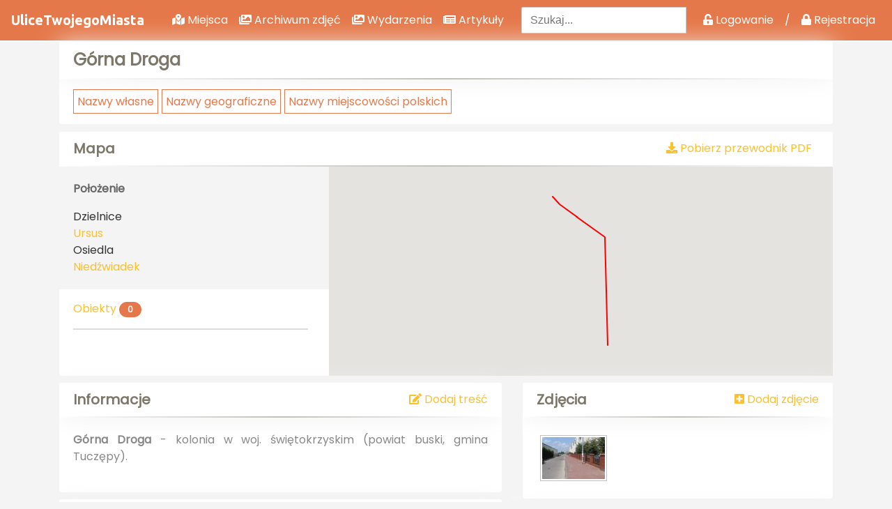

--- FILE ---
content_type: text/html; charset=UTF-8
request_url: https://ulicetwojegomiasta.pl/ulica/gorna-droga
body_size: 5950
content:
<!DOCTYPE html>
<html lang="pl">
<head>
  <title>Ulice Twojego Miasta | Warszawa | Górna Droga</title>
  <meta charset="utf-8">
  <meta name="viewport" content="width=device-width, initial-scale=1">
  <meta name="author" content="Dimitar Pefkev">
  <meta name="description" content="G&oacute;rna Droga - kolonia w woj. świętokrzyskim (powiat buski, gmina Tuczępy).
">
  <link rel="icon" type="image/png" href="https://ulicetwojegomiasta.pl/assets/favicon.ico">
  <!-- Bootstrap Core CSS -->
  <link href="https://ulicetwojegomiasta.pl/vendor/bootstrap/css/bootstrap.min.css" rel="stylesheet">
  <link href="https://ulicetwojegomiasta.pl/assets/css/bootstrap-select.min.css" rel="stylesheet">

  <!-- Main CSS -->
  <link href="https://ulicetwojegomiasta.pl/assets/css/main.css" rel="stylesheet">
  <link href="https://ulicetwojegomiasta.pl/assets/css/main_frontend.css" rel="stylesheet">

  <!-- Custom Fonts -->
  <link href="https://fonts.googleapis.com/css?family=Poppins" rel="stylesheet">
  <link href="https://fonts.googleapis.com/css?family=Ubuntu:bold" rel="stylesheet">
  <link rel="stylesheet" href="https://use.fontawesome.com/releases/v5.1.0/css/all.css" integrity="sha384-lKuwvrZot6UHsBSfcMvOkWwlCMgc0TaWr+30HWe3a4ltaBwTZhyTEggF5tJv8tbt" crossorigin="anonymous">

  <!-- Lightbox Core CSS -->
  <link href="https://ulicetwojegomiasta.pl/assets/css/lightbox.min.css" rel="stylesheet">

  <!-- jQuery UI CSS -->
  <link href="https://ulicetwojegomiasta.pl/assets/jquery-ui-1.12.1/jquery-ui.min.css" rel="stylesheet">

  <!-- Social Buttons -->
  <link href="https://ulicetwojegomiasta.pl/assets/css/bootstrap-social.css" rel="stylesheet">

  <!-- Scroll -->
  <link rel="stylesheet" href="https://ulicetwojegomiasta.pl/vendor/scroll/dist/jquery.scrolling-tabs.css">
  <!-- Animsition -->
  <link rel="stylesheet" href="https://ulicetwojegomiasta.pl/vendor/animsition-master/dist/css/animsition.min.css">

  <!-- jpList -->
  <link rel="stylesheet" href="https://ulicetwojegomiasta.pl/vendor\jplist-es6-master\dist\1.2.0\jplist.styles.css">

  <!-- Owl Carousel -->
  <link rel="stylesheet" href="https://ulicetwojegomiasta.pl/vendor/OwlCarousel2-2.3.4/dist/assets/owl.carousel.min.css">
  <link rel="stylesheet" href="https://ulicetwojegomiasta.pl/vendor/OwlCarousel2-2.3.4/dist/assets/owl.theme.default.css">

  <!-- jquerytypeahead -->
  <link rel="stylesheet" href="https://ulicetwojegomiasta.pl/vendor\jquery-typeahead-2.10.6\dist\jquery.typeahead.min.css">

  <meta name="google-site-verification" content="WINnYeZCCrb-JPMYCIv6-vriXco5dDYJ_UuFVUvwFMY">

  <!-- Google tag (gtag.js) --> 
  <script async src="https://www.googletagmanager.com/gtag/js?id=G-3087HEV1J8"></script> 
  <script> window.dataLayer = window.dataLayer || []; function gtag(){dataLayer.push(arguments);} gtag('js', new Date()); gtag('config', 'G-3087HEV1J8'); </script>
  <script async src="https://pagead2.googlesyndication.com/pagead/js/adsbygoogle.js?client=ca-pub-8066696094873906" crossorigin="anonymous"></script>
</head>
<body>
<!-- Google Analitycs -->
<script>
  (function(i,s,o,g,r,a,m){i['GoogleAnalyticsObject']=r;i[r]=i[r]||function(){
  (i[r].q=i[r].q||[]).push(arguments)},i[r].l=1*new Date();a=s.createElement(o),
  m=s.getElementsByTagName(o)[0];a.async=1;a.src=g;m.parentNode.insertBefore(a,m)
  })(window,document,'script','https://www.google-analytics.com/analytics.js','ga');

  ga('create', 'UA-91118315-1', 'auto');
  ga('send', 'pageview');

</script>
<!-- Yandex.Metrika counter --> <script type="text/javascript" > (function(m,e,t,r,i,k,a){m[i]=m[i]||function(){(m[i].a=m[i].a||[]).push(arguments)}; m[i].l=1*new Date();k=e.createElement(t),a=e.getElementsByTagName(t)[0],k.async=1,k.src=r,a.parentNode.insertBefore(k,a)}) (window, document, "script", "https://mc.yandex.ru/metrika/tag.js", "ym"); ym(52492582, "init", { id:52492582, clickmap:true, trackLinks:true, accurateTrackBounce:true, webvisor:true }); </script> <noscript><div><img src="https://mc.yandex.ru/watch/52492582" style="position:absolute; left:-9999px;" alt="" /></div></noscript> <!-- /Yandex.Metrika counter -->


<!-- Navigation -->
  <nav class="navbar navbar-expand-lg navbar-light navbar-orange">
    <a class="navbar-brand" href="https://ulicetwojegomiasta.pl/">UliceTwojegoMiasta</a>
    <button class="navbar-toggler" type="button" data-toggle="collapse" data-target="#navbarResponsive" aria-controls="navbarResponsive" aria-expanded="false" aria-label="Toggle navigation">
      <span class="navbar-toggler-icon"></span>
    </button>
    <div class="collapse navbar-collapse" id="navbarResponsive">
      <ul class="navbar-nav ml-auto">
        <li class="nav-item">
          <a class="nav-link" href="https://ulicetwojegomiasta.pl/obiekty"><i class="fas fa-map-marked-alt"></i> Miejsca</a>
        </li>
        <li class="nav-item">
          <a class="nav-link" href="https://ulicetwojegomiasta.pl/archiwum"><i class="fas fa-images"></i> Archiwum zdjęć</a>
        </li>
        <li class="nav-item">
          <a class="nav-link" href="https://ulicetwojegomiasta.pl/wydarzenia"><i class="fas fa-images"></i> Wydarzenia</a>
        </li>
          <li class="nav-item">
              <a class="nav-link" href="https://ulicetwojegomiasta.pl/artykuly"><i class="fas fa-newspaper"></i> Artykuły</a>
          </li>
        <!-- <li class="nav-item">
          <a class="nav-link" href=""><i class="fas fa-search"></i> Wyszukiwarka ulic</a>
        </li> -->
        <li>
        </ul>
        <ul class="navbar-nav ml-auto">
          <!-- Search form -->
          <form action="https://ulicetwojegomiasta.pl/wyszukiwarka-wynik" class="form-inline ml-auto">
            <div class="md-form my-0">
              <form id="form" action="https://ulicetwojegomiasta.pl/wyszukiwarka-wynik" name="form-beer_v1" method="get" class="homepage-search-wrap">
                  <div class="typeahead__container">
                      <div class="typeahead__field">
                          <div class="typeahead__query">
                              <input class="js-typeahead" name="search_text" type="search" placeholder="Szukaj..." autocomplete="off">
                          </div>
                      </div>
                  </div>
              </form>
            </div>
          </form>
        </li>
      </ul>


      <ul class="navbar-nav ml-auto">
                    <li class="nav-item"><a href="#" class="nav-link" data-toggle="modal" data-target="#exampleModal"><i class="fas fa-unlock-alt"></i> Logowanie</a></li>
            <li class="nav-item">
              <a class="nav-link" href="#">/</a>
            </li>
            <li class="nav-item">
              <a href="#" class="nav-link" data-toggle="modal" data-target="#registerModal"><i class="fas fa-lock"></i> Rejestracja</a>
            </li>
                    <!-- If user is admin show admin panel link. -->
                </ul>
    </div>
  </nav>
<div class="container animsition">
  <div class="row">
    <div class="col-sm-12">
      <div class="card margin-bottom-10">
        <div class="card-header">
          <h2 class="float-left">Górna Droga</h2>
        </div>
        <div class="card-body">
          <ul id="attributes-list" class="list-inline">
                          <li><a href="https://ulicetwojegomiasta.pl/ulice/atrybut/2">Nazwy własne</a></li>
                          <li><a href="https://ulicetwojegomiasta.pl/ulice/atrybut/10">Nazwy geograficzne</a></li>
                          <li><a href="https://ulicetwojegomiasta.pl/ulice/atrybut/38">Nazwy miejscowości polskich</a></li>
                      </ul>
        </div>
      </div>
    </div>
  </div>

  <div class="row">
      <div class="col-sm-12">
                                    </div>
  </div>


  <div class="row margin-bottom-10">
    <div class="col-sm-12">
      <div class="card">
        <div class="card-header">
          <h4 class="float-left">Mapa</h4>
          <a href="https://ulicetwojegomiasta.pl/przewodnik/gorna-droga" style="margin-right: 10px" class="orange-link float-right"><i class="fas fa-download"></i> Pobierz przewodnik PDF</a>
        </div>
        <div class="card-body">
          <div class="row">
            <div class="col-sm-4">
              <div style="background:#f4f4f4; margin-left:-20px; margin-right:-30px; margin-top:-20px; padding:20px;">
              <p style='color:#666;'><strong>Położenie</strong></p>
              <div>Dzielnice</div>
                                    <a class="orange-link" href="https://ulicetwojegomiasta.pl/dzielnica/ursus">Ursus</a>
                                <div>Osiedla</div>
                                    <a class="orange-link" href="https://ulicetwojegomiasta.pl/osiedle/niedzwiadek">Niedźwiadek</a>
                                </div>

              <p>
                <a class="orange-link" data-toggle="collapse" href="#collapseHousings" role="button" aria-expanded="false" aria-controls="collapseHousings">
                  <div class="box-title">Obiekty <span class="badge badge-pill badge-orange">0</span></div>
                </a>
              </p>
              <div class="collapse" id="collapseHousings">
                <div class="card card-body">
                                  </div>
              </div>
              <div class="separator"></div>

            </div>
            <div class="col-sm-8">
              <div class="maps-correction">
                
				<script type="text/javascript" src="https://maps.googleapis.com/maps/api/js?key=AIzaSyB5RgT9zbsafVJKsbONV9iedim0nmwiQc0&sensor=false"></script>
			<script type="text/javascript">
			//<![CDATA[
			
			var map; // Global declaration of the map
			var lat_longs_map = new Array();
			var markers_map = new Array();
            var iw_map;
			
			iw_map = new google.maps.InfoWindow();
				
				 function initialize_map() {
				
				var myLatlng = new google.maps.LatLng(52.18256772310769, 20.868103504253668);
				var myOptions = {
			  		zoom: 13,
					center: myLatlng,
			  		mapTypeId: google.maps.MapTypeId.ROADMAP}
				map = new google.maps.Map(document.getElementById("map_canvas"), myOptions);
				
				var polyline_plan_0 = [
					new google.maps.LatLng(52.18256772310769, 20.868103504253668)
					,
					new google.maps.LatLng(52.18664611780091, 20.867910385204596)
					,
					new google.maps.LatLng(52.187869563389775, 20.865142345501226)
					,
					new google.maps.LatLng(52.18815897570217, 20.864713192058844)
					];
					lat_longs_map.push(new google.maps.LatLng(52.18256772310769, 20.868103504253668));
				
					lat_longs_map.push(new google.maps.LatLng(52.18664611780091, 20.867910385204596));
				
					lat_longs_map.push(new google.maps.LatLng(52.187869563389775, 20.865142345501226));
				
					lat_longs_map.push(new google.maps.LatLng(52.18815897570217, 20.864713192058844));
				
				var polyline_0 = new google.maps.Polyline({
    				path: polyline_plan_0,
    				strokeColor: "#FF0000",
    				strokeOpacity: 1.0,
    				strokeWeight: 2
				});
				
				polyline_0.setMap(map);

			
			fitMapToBounds_map();
			
			
			}
		
		
		function createMarker_map(markerOptions) {
			var marker = new google.maps.Marker(markerOptions);
			markers_map.push(marker);
			lat_longs_map.push(marker.getPosition());
			return marker;
		}
		
			function fitMapToBounds_map() {
				var bounds = new google.maps.LatLngBounds();
				if (lat_longs_map.length>0) {
					for (var i=0; i<lat_longs_map.length; i++) {
						bounds.extend(lat_longs_map[i]);
					}
					map.fitBounds(bounds);
				}
			}
			
			google.maps.event.addDomListener(window, "load", initialize_map);
			
			//]]>
			</script>                <div id="map_canvas" style="width:100%; height:300px;"></div>              </div>
            </div>
          </div>
        </div>
      </div>
    </div>
  </div>

  <div class="row">
      <div class="col-md-7">
        <div class="card margin-bottom-10">
          <div class="card-header">
            <h4 class="float-left">Informacje</h4>
            <a href="https://ulicetwojegomiasta.pl/ulica/dodaj/tresc/gorna-droga" class="orange-link float-right"><i class="fas fa-edit"></i> Dodaj treść</a>
          </div>
          <div class="card-body">
            <div class="paginate"><p style="text-align: justify;"><strong>G&oacute;rna Droga</strong> - kolonia w woj. świętokrzyskim (powiat buski, gmina Tuczępy).</p>
</div>
          </div>
        </div>
        <div class="card margin-bottom-10">
          <div class="card-header">
            <h4>Ciekawostki</h4>
          </div>
          <div class="card-body">
            <div class="paginate"><p style="text-align: justify;"><strong>Stan obecny:</strong><br />
<br />
Zamknięte, strzeżone osiedle powstałe w latach 2001-2003.<br />
&nbsp;</p>

<p style="text-align: justify;"><strong>Data nadania nazwy:</strong> 2001.12.17</p>
</div>
          </div>
        </div>
      </div>
      <div class="col-md-5">
        <div class="card margin-bottom-10">
          <div class="card-header">
            <h4 class="float-left">Zdjęcia</h4>
            <a href="https://ulicetwojegomiasta.pl/ulica/dodaj/zdjecie/gorna-droga" class="orange-link float-right"><i class="fas fa-plus-square"></i> Dodaj zdjęcie</a>
          </div>
          <div class="card-body">
            <div class="scroll-box">
                                <div style="float: left; border: 1px solid silver; padding: 2px; margin: 5px 5px 5px 5px;">
                    <a href="https://ulicetwojegomiasta.pl/assets/uploads/86cc2-Gorna-Droga.JPG" data-lightbox="roadtrip" data-title="">
                        <img src="https://ulicetwojegomiasta.pl/assets/uploads/thumb__86cc2-Gorna-Droga.JPG" title="" />
                    </a>
                </div>
                                            </div>
          </div>
        </div>

              
        <div class="card margin-bottom-10">
          <div class="card-header">
            <h4>Komentarze</h4>
          </div>
          <div class="card-body">
                <form action="https://ulicetwojegomiasta.pl/PublicComment/add_comment" method="post">
                    <label for="name">Imię</label>
                    <input type="text" name="name" id="name" class="form-control" required>
                    <label for="email">Email</label>
                    <input type="email" name="email" id="email" class="form-control" required>
                    <label for="comment">Komentarz</label>
                    <textarea class="form-control" name="content" required></textarea>
                    <br>
                    <!-- Allow form submission with keyboard without duplicating the dialog button -->
                    <input type="hidden" name="category" value="1" />
                    <input type="hidden" name="category_id" value="1234" />
                    <input type="hidden" name="user_id" value="" />
                    <div class="g-recaptcha" data-sitekey="6Ld2yqIUAAAAAHdpUp5-ckC2LAO7c2Jc_FwWvc-4" data-theme="light" data-type="image" data-size="normal" ></div>                    <script type="text/javascript" src="https://www.google.com/recaptcha/api.js?render=onload&hl=pl" async defer></script><br>
                    <input type="submit" class="btn btn-orange" name="submit" value="Dodaj">
                </form>
                <hr>
                <div class="row">
                    <div class="col-sm-12">
                        <div id="comments">
                            <div class="box-title">Komentarze (0)</div>
                            <div class="separator"></div>

                            
                                                    </div>
                    </div>
                </div>
          </div>
        </div>
      </div>
  </div>







        <div class="row margin-bottom-5">
            <div class="col-md-12">
                            </div>
        </div>
<!-- Modal Login-->
<div class="modal fade" id="exampleModal" tabindex="-1" role="dialog" aria-labelledby="exampleModalLabel" aria-hidden="true">
<div class="modal-dialog" role="document">
  <div class="modal-content">
    <div class="modal-header">
      <h5 class="modal-title" id="exampleModalLabel">Zaloguj się</h5>
      <button type="button" class="close" data-dismiss="modal" aria-label="Close">
        <span aria-hidden="true">&times;</span>
      </button>
    </div>
    <div class="modal-body">
      <div id="login_messages"></div>
      <form action="#" id="login-form" method="POST">
      <div class="form-group">
        <label for="loginInputIdentity" class="text-muted">Adres e-mail</label>
        <input type="email" name="identity" class="form-control" id="loginInputIdentity" aria-describedby="emailHelp" placeholder="Wpisz e-mail">
      </div>
      <div class="form-group">
        <label for="loginInputPassword" class="text-muted">Hasło</label>
        <input type="password" name="password" class="form-control" id="loginInputPassword" aria-describedby="emailHelp" placeholder="Wpisz hasło">
      </div>
    </div>
    <div class="modal-footer">
      <button type="submit" id="btnlogin" class="btn btn-block btn-orange">Zaloguj się</button>
    </div>
    <div class="">
      <hr>
      <p class="text-center">Nie masz jeszcze konta? <a href="#" class="btn" data-toggle="modal" data-target="#registerModal" data-dismiss="modal">Zarejestruj się</a></p>
    </div>
  </div>
</form>
</div>
</div>



<!-- Modal Register-->
<div class="modal fade" id="registerModal" tabindex="-1" role="dialog" aria-labelledby="registerModalLabel" aria-hidden="true">
<div class="modal-dialog" role="document">
  <div class="modal-content">
    <div class="modal-header">
      <h5 class="modal-title" id="registerModalLabel">Zarejestruj się</h5>
      <button type="button" class="close" data-dismiss="modal" aria-label="Close">
        <span aria-hidden="true">&times;</span>
      </button>
    </div>
    <div class="modal-body" style="padding: 1.2rem 2rem">
      <div id="register_messages"></div>
                <div class="form-group row">
                    <label for="registerInputFirstname" class="col-sm-4 col-form-label col-form-label-sm">Imię *</label>
                    <input id="registerInputFirstname" type="text" class="form-control" name="first_name" value="" placeholder="Imię" required>
                </div>
                <div class="form-group row">
                    <label for="registerInputLastname" class="col-sm-4 col-form-label col-form-label-sm">Nazwisko *</label>
                    <input id="registerInputLastname" type="text" class="form-control" name="last_name" value="" placeholder="Nazwisko" required>
                </div>
                <div class="form-group row">
                    <label for="registerInputEmail" class="col-sm-4 col-form-label col-form-label-sm">E-mail *</label>
                    <input id="registerInputEmail" type="email" class="form-control" name="email" value="" placeholder="E-mail" required>
                </div>
                <div class="form-group row">
                    <label for="registerInputPassword" class="col-sm-4 col-form-label col-form-label-sm">Hasło *</label>
                    <input id="registerInputPassword" type="password" class="form-control" name="password" placeholder="Hasło" required>
                </div>
                <div class="form-group row">
                    <label for="registerInputPasswordConfirm" class="col-sm-4 col-form-label col-form-label-sm">Potwierdź hasło *</label>
                    <input id="registerInputPasswordConfirm" type="password" class="form-control" name="password_confirm" placeholder="Potwierdź hasło" required>
                </div>
                <div class="checkbox">
                  <label>
                      <input type="checkbox" name="regulamin" value="1" required="true" id="registerRegulamin" /> Akceptuję <a href="https://ulicetwojegomiasta.pl/strona/regulamin-serwisu" target="_new">regulamin</a> i <a href="https://ulicetwojegomiasta.pl/strona/polityka-prywatnosci" target="_new">politykę prywatności</a> *
                  </label>
                </div>
                <hr>
                <small>* pola wymagane</small>
    </div>
    <div class="modal-footer">
      <button type="button" id="btnregister" class="btn btn-block btn-orange">Zarejestruj się</button>
    </div>
    <div class="">
      <hr>
      <p class="text-center">Posiadasz już konto?<a href="#" class="btn" data-toggle="modal" data-target="#exampleModal" data-dismiss="modal">Zaloguj się</a></p>
    </div>
  </div>
</div>
</div>





    <!-- jQuery -->
    <script type="text/javascript" src="https://ulicetwojegomiasta.pl/assets/js/jquery-1.12.0.min.js"></script>
    <script type="text/javascript" src="https://ulicetwojegomiasta.pl/assets/js/jquery-2.1.4.min.js"></script>
    <script type="text/javascript" src="https://ulicetwojegomiasta.pl/assets/js/jquery-2.2.0.min.js"></script>

    <script type="text/javascript" src="https://ulicetwojegomiasta.pl/assets/js/popper.min.js"></script>
    <!-- Bootstrap Core JavaScript -->
    <script type="text/javascript" src="https://ulicetwojegomiasta.pl/vendor/bootstrap/js/bootstrap.min.js"></script>
    <script type="text/javascript" src="https://ulicetwojegomiasta.pl/assets/js/bootstrap-select.min.js"></script>

    <!-- jQuery UI -->
    <script type="text/javascript" src="https://ulicetwojegomiasta.pl/assets/jquery-ui-1.12.1/jquery-ui.min.js"></script>

    <!-- CKeditor -->
    <script type="text/javascript" src="https://ulicetwojegomiasta.pl/assets/js/ckeditor/ckeditor.js"></script>

    <!-- Lightbox -->
    <script type="text/javascript" src="https://ulicetwojegomiasta.pl/assets/js/lightbox.js"></script>
    <!-- Typeahead -->
    <script type="text/javascript" src="https://ulicetwojegomiasta.pl/vendor/typeahead/dist/typeahead.bundle.min.js"></script>
    <!-- Animation -->
    <script type="text/javascript" src="https://ulicetwojegomiasta.pl/vendor/animsition-master/dist/js/animsition.min.js"></script>
    <!-- Pagination -->
    <script type="text/javascript" src="https://ulicetwojegomiasta.pl/assets/js/readmore.js"></script>

    <!-- jquerytypeahead -->
    <script type="text/javascript" src="https://ulicetwojegomiasta.pl/vendor\jquery-typeahead-2.10.6\dist\jquery.typeahead.min.js"></script>
    <script type="text/javascript" src="https://ulicetwojegomiasta.pl/assets/js/search.js"></script

    <!-- jpList -->
    <script type="text/javascript" src="https://ulicetwojegomiasta.pl/vendor\jplist-es6-master\dist\1.2.0\jplist.min.js"></script>

    <!-- Ajax -->
    <script type="text/javascript" src="https://ulicetwojegomiasta.pl/assets/js/ajax.js"></script>

    <script type="text/javascript" src="https://ulicetwojegomiasta.pl/assets/js/script-frontend.js"></script>

<script>
$(document).ready(function(){
	console.log('modal');
});
</script>

	<script type="text/javascript" src="//ciasteczka.eu/cookiesEU-latest.min.js"></script>

	<script type="text/javascript">

jQuery(document).ready(function(){
	jQuery.fn.cookiesEU();
});

</script>
<script>
jQuery(".read-more-toggle").on("click",function(){jQuery(this).next(".read-more-content").slideToggle()});

</script>








<script src="https://ulicetwojegomiasta.pl/vendor/scroll/dist/jquery.scrolling-tabs.js"></script>
<script src="https://ulicetwojegomiasta.pl/vendor/OwlCarousel2-2.3.4/dist/owl.carousel.min.js"></script>
<script>
$('.nav-tabs').scrollingTabs({
  cssClassLeftArrow: 'fas fa-2x fa-caret-left',
  cssClassRightArrow: 'fas fa-2x fa-caret-right'
});

$('[data-toggle="tab"]').click(function(e) {
    var $this = $(this),
        loadurl = $this.attr('href'),
        targ = $this.attr('data-target');

    $.get(loadurl, function(data) {
        $(targ).html(data);
    });

    $this.tab('show');
    return false;
});




$(document).ready(function(){
  $('.owl-carousel').owlCarousel({
    loop:true,
    navText: ['<i class="fas fa-caret-left"></i> Poprzedni  ','  Następny <i class="fas fa-caret-right"></i>'],
    margin:10,
    dots: false,
    responsiveClass:true,
    responsive:{
        0:{
            items:1,
            nav:true
        },
        600:{
            items:3,
            nav:false
        },
        1000:{
            items:2,
            nav:true,
            loop:false
        }
    }
});
});



</script>
</body>
</html>


--- FILE ---
content_type: text/html; charset=utf-8
request_url: https://www.google.com/recaptcha/api2/anchor?ar=1&k=6Ld2yqIUAAAAAHdpUp5-ckC2LAO7c2Jc_FwWvc-4&co=aHR0cHM6Ly91bGljZXR3b2plZ29taWFzdGEucGw6NDQz&hl=pl&type=image&v=PoyoqOPhxBO7pBk68S4YbpHZ&theme=light&size=normal&anchor-ms=20000&execute-ms=30000&cb=1zsp0orf954u
body_size: 49524
content:
<!DOCTYPE HTML><html dir="ltr" lang="pl"><head><meta http-equiv="Content-Type" content="text/html; charset=UTF-8">
<meta http-equiv="X-UA-Compatible" content="IE=edge">
<title>reCAPTCHA</title>
<style type="text/css">
/* cyrillic-ext */
@font-face {
  font-family: 'Roboto';
  font-style: normal;
  font-weight: 400;
  font-stretch: 100%;
  src: url(//fonts.gstatic.com/s/roboto/v48/KFO7CnqEu92Fr1ME7kSn66aGLdTylUAMa3GUBHMdazTgWw.woff2) format('woff2');
  unicode-range: U+0460-052F, U+1C80-1C8A, U+20B4, U+2DE0-2DFF, U+A640-A69F, U+FE2E-FE2F;
}
/* cyrillic */
@font-face {
  font-family: 'Roboto';
  font-style: normal;
  font-weight: 400;
  font-stretch: 100%;
  src: url(//fonts.gstatic.com/s/roboto/v48/KFO7CnqEu92Fr1ME7kSn66aGLdTylUAMa3iUBHMdazTgWw.woff2) format('woff2');
  unicode-range: U+0301, U+0400-045F, U+0490-0491, U+04B0-04B1, U+2116;
}
/* greek-ext */
@font-face {
  font-family: 'Roboto';
  font-style: normal;
  font-weight: 400;
  font-stretch: 100%;
  src: url(//fonts.gstatic.com/s/roboto/v48/KFO7CnqEu92Fr1ME7kSn66aGLdTylUAMa3CUBHMdazTgWw.woff2) format('woff2');
  unicode-range: U+1F00-1FFF;
}
/* greek */
@font-face {
  font-family: 'Roboto';
  font-style: normal;
  font-weight: 400;
  font-stretch: 100%;
  src: url(//fonts.gstatic.com/s/roboto/v48/KFO7CnqEu92Fr1ME7kSn66aGLdTylUAMa3-UBHMdazTgWw.woff2) format('woff2');
  unicode-range: U+0370-0377, U+037A-037F, U+0384-038A, U+038C, U+038E-03A1, U+03A3-03FF;
}
/* math */
@font-face {
  font-family: 'Roboto';
  font-style: normal;
  font-weight: 400;
  font-stretch: 100%;
  src: url(//fonts.gstatic.com/s/roboto/v48/KFO7CnqEu92Fr1ME7kSn66aGLdTylUAMawCUBHMdazTgWw.woff2) format('woff2');
  unicode-range: U+0302-0303, U+0305, U+0307-0308, U+0310, U+0312, U+0315, U+031A, U+0326-0327, U+032C, U+032F-0330, U+0332-0333, U+0338, U+033A, U+0346, U+034D, U+0391-03A1, U+03A3-03A9, U+03B1-03C9, U+03D1, U+03D5-03D6, U+03F0-03F1, U+03F4-03F5, U+2016-2017, U+2034-2038, U+203C, U+2040, U+2043, U+2047, U+2050, U+2057, U+205F, U+2070-2071, U+2074-208E, U+2090-209C, U+20D0-20DC, U+20E1, U+20E5-20EF, U+2100-2112, U+2114-2115, U+2117-2121, U+2123-214F, U+2190, U+2192, U+2194-21AE, U+21B0-21E5, U+21F1-21F2, U+21F4-2211, U+2213-2214, U+2216-22FF, U+2308-230B, U+2310, U+2319, U+231C-2321, U+2336-237A, U+237C, U+2395, U+239B-23B7, U+23D0, U+23DC-23E1, U+2474-2475, U+25AF, U+25B3, U+25B7, U+25BD, U+25C1, U+25CA, U+25CC, U+25FB, U+266D-266F, U+27C0-27FF, U+2900-2AFF, U+2B0E-2B11, U+2B30-2B4C, U+2BFE, U+3030, U+FF5B, U+FF5D, U+1D400-1D7FF, U+1EE00-1EEFF;
}
/* symbols */
@font-face {
  font-family: 'Roboto';
  font-style: normal;
  font-weight: 400;
  font-stretch: 100%;
  src: url(//fonts.gstatic.com/s/roboto/v48/KFO7CnqEu92Fr1ME7kSn66aGLdTylUAMaxKUBHMdazTgWw.woff2) format('woff2');
  unicode-range: U+0001-000C, U+000E-001F, U+007F-009F, U+20DD-20E0, U+20E2-20E4, U+2150-218F, U+2190, U+2192, U+2194-2199, U+21AF, U+21E6-21F0, U+21F3, U+2218-2219, U+2299, U+22C4-22C6, U+2300-243F, U+2440-244A, U+2460-24FF, U+25A0-27BF, U+2800-28FF, U+2921-2922, U+2981, U+29BF, U+29EB, U+2B00-2BFF, U+4DC0-4DFF, U+FFF9-FFFB, U+10140-1018E, U+10190-1019C, U+101A0, U+101D0-101FD, U+102E0-102FB, U+10E60-10E7E, U+1D2C0-1D2D3, U+1D2E0-1D37F, U+1F000-1F0FF, U+1F100-1F1AD, U+1F1E6-1F1FF, U+1F30D-1F30F, U+1F315, U+1F31C, U+1F31E, U+1F320-1F32C, U+1F336, U+1F378, U+1F37D, U+1F382, U+1F393-1F39F, U+1F3A7-1F3A8, U+1F3AC-1F3AF, U+1F3C2, U+1F3C4-1F3C6, U+1F3CA-1F3CE, U+1F3D4-1F3E0, U+1F3ED, U+1F3F1-1F3F3, U+1F3F5-1F3F7, U+1F408, U+1F415, U+1F41F, U+1F426, U+1F43F, U+1F441-1F442, U+1F444, U+1F446-1F449, U+1F44C-1F44E, U+1F453, U+1F46A, U+1F47D, U+1F4A3, U+1F4B0, U+1F4B3, U+1F4B9, U+1F4BB, U+1F4BF, U+1F4C8-1F4CB, U+1F4D6, U+1F4DA, U+1F4DF, U+1F4E3-1F4E6, U+1F4EA-1F4ED, U+1F4F7, U+1F4F9-1F4FB, U+1F4FD-1F4FE, U+1F503, U+1F507-1F50B, U+1F50D, U+1F512-1F513, U+1F53E-1F54A, U+1F54F-1F5FA, U+1F610, U+1F650-1F67F, U+1F687, U+1F68D, U+1F691, U+1F694, U+1F698, U+1F6AD, U+1F6B2, U+1F6B9-1F6BA, U+1F6BC, U+1F6C6-1F6CF, U+1F6D3-1F6D7, U+1F6E0-1F6EA, U+1F6F0-1F6F3, U+1F6F7-1F6FC, U+1F700-1F7FF, U+1F800-1F80B, U+1F810-1F847, U+1F850-1F859, U+1F860-1F887, U+1F890-1F8AD, U+1F8B0-1F8BB, U+1F8C0-1F8C1, U+1F900-1F90B, U+1F93B, U+1F946, U+1F984, U+1F996, U+1F9E9, U+1FA00-1FA6F, U+1FA70-1FA7C, U+1FA80-1FA89, U+1FA8F-1FAC6, U+1FACE-1FADC, U+1FADF-1FAE9, U+1FAF0-1FAF8, U+1FB00-1FBFF;
}
/* vietnamese */
@font-face {
  font-family: 'Roboto';
  font-style: normal;
  font-weight: 400;
  font-stretch: 100%;
  src: url(//fonts.gstatic.com/s/roboto/v48/KFO7CnqEu92Fr1ME7kSn66aGLdTylUAMa3OUBHMdazTgWw.woff2) format('woff2');
  unicode-range: U+0102-0103, U+0110-0111, U+0128-0129, U+0168-0169, U+01A0-01A1, U+01AF-01B0, U+0300-0301, U+0303-0304, U+0308-0309, U+0323, U+0329, U+1EA0-1EF9, U+20AB;
}
/* latin-ext */
@font-face {
  font-family: 'Roboto';
  font-style: normal;
  font-weight: 400;
  font-stretch: 100%;
  src: url(//fonts.gstatic.com/s/roboto/v48/KFO7CnqEu92Fr1ME7kSn66aGLdTylUAMa3KUBHMdazTgWw.woff2) format('woff2');
  unicode-range: U+0100-02BA, U+02BD-02C5, U+02C7-02CC, U+02CE-02D7, U+02DD-02FF, U+0304, U+0308, U+0329, U+1D00-1DBF, U+1E00-1E9F, U+1EF2-1EFF, U+2020, U+20A0-20AB, U+20AD-20C0, U+2113, U+2C60-2C7F, U+A720-A7FF;
}
/* latin */
@font-face {
  font-family: 'Roboto';
  font-style: normal;
  font-weight: 400;
  font-stretch: 100%;
  src: url(//fonts.gstatic.com/s/roboto/v48/KFO7CnqEu92Fr1ME7kSn66aGLdTylUAMa3yUBHMdazQ.woff2) format('woff2');
  unicode-range: U+0000-00FF, U+0131, U+0152-0153, U+02BB-02BC, U+02C6, U+02DA, U+02DC, U+0304, U+0308, U+0329, U+2000-206F, U+20AC, U+2122, U+2191, U+2193, U+2212, U+2215, U+FEFF, U+FFFD;
}
/* cyrillic-ext */
@font-face {
  font-family: 'Roboto';
  font-style: normal;
  font-weight: 500;
  font-stretch: 100%;
  src: url(//fonts.gstatic.com/s/roboto/v48/KFO7CnqEu92Fr1ME7kSn66aGLdTylUAMa3GUBHMdazTgWw.woff2) format('woff2');
  unicode-range: U+0460-052F, U+1C80-1C8A, U+20B4, U+2DE0-2DFF, U+A640-A69F, U+FE2E-FE2F;
}
/* cyrillic */
@font-face {
  font-family: 'Roboto';
  font-style: normal;
  font-weight: 500;
  font-stretch: 100%;
  src: url(//fonts.gstatic.com/s/roboto/v48/KFO7CnqEu92Fr1ME7kSn66aGLdTylUAMa3iUBHMdazTgWw.woff2) format('woff2');
  unicode-range: U+0301, U+0400-045F, U+0490-0491, U+04B0-04B1, U+2116;
}
/* greek-ext */
@font-face {
  font-family: 'Roboto';
  font-style: normal;
  font-weight: 500;
  font-stretch: 100%;
  src: url(//fonts.gstatic.com/s/roboto/v48/KFO7CnqEu92Fr1ME7kSn66aGLdTylUAMa3CUBHMdazTgWw.woff2) format('woff2');
  unicode-range: U+1F00-1FFF;
}
/* greek */
@font-face {
  font-family: 'Roboto';
  font-style: normal;
  font-weight: 500;
  font-stretch: 100%;
  src: url(//fonts.gstatic.com/s/roboto/v48/KFO7CnqEu92Fr1ME7kSn66aGLdTylUAMa3-UBHMdazTgWw.woff2) format('woff2');
  unicode-range: U+0370-0377, U+037A-037F, U+0384-038A, U+038C, U+038E-03A1, U+03A3-03FF;
}
/* math */
@font-face {
  font-family: 'Roboto';
  font-style: normal;
  font-weight: 500;
  font-stretch: 100%;
  src: url(//fonts.gstatic.com/s/roboto/v48/KFO7CnqEu92Fr1ME7kSn66aGLdTylUAMawCUBHMdazTgWw.woff2) format('woff2');
  unicode-range: U+0302-0303, U+0305, U+0307-0308, U+0310, U+0312, U+0315, U+031A, U+0326-0327, U+032C, U+032F-0330, U+0332-0333, U+0338, U+033A, U+0346, U+034D, U+0391-03A1, U+03A3-03A9, U+03B1-03C9, U+03D1, U+03D5-03D6, U+03F0-03F1, U+03F4-03F5, U+2016-2017, U+2034-2038, U+203C, U+2040, U+2043, U+2047, U+2050, U+2057, U+205F, U+2070-2071, U+2074-208E, U+2090-209C, U+20D0-20DC, U+20E1, U+20E5-20EF, U+2100-2112, U+2114-2115, U+2117-2121, U+2123-214F, U+2190, U+2192, U+2194-21AE, U+21B0-21E5, U+21F1-21F2, U+21F4-2211, U+2213-2214, U+2216-22FF, U+2308-230B, U+2310, U+2319, U+231C-2321, U+2336-237A, U+237C, U+2395, U+239B-23B7, U+23D0, U+23DC-23E1, U+2474-2475, U+25AF, U+25B3, U+25B7, U+25BD, U+25C1, U+25CA, U+25CC, U+25FB, U+266D-266F, U+27C0-27FF, U+2900-2AFF, U+2B0E-2B11, U+2B30-2B4C, U+2BFE, U+3030, U+FF5B, U+FF5D, U+1D400-1D7FF, U+1EE00-1EEFF;
}
/* symbols */
@font-face {
  font-family: 'Roboto';
  font-style: normal;
  font-weight: 500;
  font-stretch: 100%;
  src: url(//fonts.gstatic.com/s/roboto/v48/KFO7CnqEu92Fr1ME7kSn66aGLdTylUAMaxKUBHMdazTgWw.woff2) format('woff2');
  unicode-range: U+0001-000C, U+000E-001F, U+007F-009F, U+20DD-20E0, U+20E2-20E4, U+2150-218F, U+2190, U+2192, U+2194-2199, U+21AF, U+21E6-21F0, U+21F3, U+2218-2219, U+2299, U+22C4-22C6, U+2300-243F, U+2440-244A, U+2460-24FF, U+25A0-27BF, U+2800-28FF, U+2921-2922, U+2981, U+29BF, U+29EB, U+2B00-2BFF, U+4DC0-4DFF, U+FFF9-FFFB, U+10140-1018E, U+10190-1019C, U+101A0, U+101D0-101FD, U+102E0-102FB, U+10E60-10E7E, U+1D2C0-1D2D3, U+1D2E0-1D37F, U+1F000-1F0FF, U+1F100-1F1AD, U+1F1E6-1F1FF, U+1F30D-1F30F, U+1F315, U+1F31C, U+1F31E, U+1F320-1F32C, U+1F336, U+1F378, U+1F37D, U+1F382, U+1F393-1F39F, U+1F3A7-1F3A8, U+1F3AC-1F3AF, U+1F3C2, U+1F3C4-1F3C6, U+1F3CA-1F3CE, U+1F3D4-1F3E0, U+1F3ED, U+1F3F1-1F3F3, U+1F3F5-1F3F7, U+1F408, U+1F415, U+1F41F, U+1F426, U+1F43F, U+1F441-1F442, U+1F444, U+1F446-1F449, U+1F44C-1F44E, U+1F453, U+1F46A, U+1F47D, U+1F4A3, U+1F4B0, U+1F4B3, U+1F4B9, U+1F4BB, U+1F4BF, U+1F4C8-1F4CB, U+1F4D6, U+1F4DA, U+1F4DF, U+1F4E3-1F4E6, U+1F4EA-1F4ED, U+1F4F7, U+1F4F9-1F4FB, U+1F4FD-1F4FE, U+1F503, U+1F507-1F50B, U+1F50D, U+1F512-1F513, U+1F53E-1F54A, U+1F54F-1F5FA, U+1F610, U+1F650-1F67F, U+1F687, U+1F68D, U+1F691, U+1F694, U+1F698, U+1F6AD, U+1F6B2, U+1F6B9-1F6BA, U+1F6BC, U+1F6C6-1F6CF, U+1F6D3-1F6D7, U+1F6E0-1F6EA, U+1F6F0-1F6F3, U+1F6F7-1F6FC, U+1F700-1F7FF, U+1F800-1F80B, U+1F810-1F847, U+1F850-1F859, U+1F860-1F887, U+1F890-1F8AD, U+1F8B0-1F8BB, U+1F8C0-1F8C1, U+1F900-1F90B, U+1F93B, U+1F946, U+1F984, U+1F996, U+1F9E9, U+1FA00-1FA6F, U+1FA70-1FA7C, U+1FA80-1FA89, U+1FA8F-1FAC6, U+1FACE-1FADC, U+1FADF-1FAE9, U+1FAF0-1FAF8, U+1FB00-1FBFF;
}
/* vietnamese */
@font-face {
  font-family: 'Roboto';
  font-style: normal;
  font-weight: 500;
  font-stretch: 100%;
  src: url(//fonts.gstatic.com/s/roboto/v48/KFO7CnqEu92Fr1ME7kSn66aGLdTylUAMa3OUBHMdazTgWw.woff2) format('woff2');
  unicode-range: U+0102-0103, U+0110-0111, U+0128-0129, U+0168-0169, U+01A0-01A1, U+01AF-01B0, U+0300-0301, U+0303-0304, U+0308-0309, U+0323, U+0329, U+1EA0-1EF9, U+20AB;
}
/* latin-ext */
@font-face {
  font-family: 'Roboto';
  font-style: normal;
  font-weight: 500;
  font-stretch: 100%;
  src: url(//fonts.gstatic.com/s/roboto/v48/KFO7CnqEu92Fr1ME7kSn66aGLdTylUAMa3KUBHMdazTgWw.woff2) format('woff2');
  unicode-range: U+0100-02BA, U+02BD-02C5, U+02C7-02CC, U+02CE-02D7, U+02DD-02FF, U+0304, U+0308, U+0329, U+1D00-1DBF, U+1E00-1E9F, U+1EF2-1EFF, U+2020, U+20A0-20AB, U+20AD-20C0, U+2113, U+2C60-2C7F, U+A720-A7FF;
}
/* latin */
@font-face {
  font-family: 'Roboto';
  font-style: normal;
  font-weight: 500;
  font-stretch: 100%;
  src: url(//fonts.gstatic.com/s/roboto/v48/KFO7CnqEu92Fr1ME7kSn66aGLdTylUAMa3yUBHMdazQ.woff2) format('woff2');
  unicode-range: U+0000-00FF, U+0131, U+0152-0153, U+02BB-02BC, U+02C6, U+02DA, U+02DC, U+0304, U+0308, U+0329, U+2000-206F, U+20AC, U+2122, U+2191, U+2193, U+2212, U+2215, U+FEFF, U+FFFD;
}
/* cyrillic-ext */
@font-face {
  font-family: 'Roboto';
  font-style: normal;
  font-weight: 900;
  font-stretch: 100%;
  src: url(//fonts.gstatic.com/s/roboto/v48/KFO7CnqEu92Fr1ME7kSn66aGLdTylUAMa3GUBHMdazTgWw.woff2) format('woff2');
  unicode-range: U+0460-052F, U+1C80-1C8A, U+20B4, U+2DE0-2DFF, U+A640-A69F, U+FE2E-FE2F;
}
/* cyrillic */
@font-face {
  font-family: 'Roboto';
  font-style: normal;
  font-weight: 900;
  font-stretch: 100%;
  src: url(//fonts.gstatic.com/s/roboto/v48/KFO7CnqEu92Fr1ME7kSn66aGLdTylUAMa3iUBHMdazTgWw.woff2) format('woff2');
  unicode-range: U+0301, U+0400-045F, U+0490-0491, U+04B0-04B1, U+2116;
}
/* greek-ext */
@font-face {
  font-family: 'Roboto';
  font-style: normal;
  font-weight: 900;
  font-stretch: 100%;
  src: url(//fonts.gstatic.com/s/roboto/v48/KFO7CnqEu92Fr1ME7kSn66aGLdTylUAMa3CUBHMdazTgWw.woff2) format('woff2');
  unicode-range: U+1F00-1FFF;
}
/* greek */
@font-face {
  font-family: 'Roboto';
  font-style: normal;
  font-weight: 900;
  font-stretch: 100%;
  src: url(//fonts.gstatic.com/s/roboto/v48/KFO7CnqEu92Fr1ME7kSn66aGLdTylUAMa3-UBHMdazTgWw.woff2) format('woff2');
  unicode-range: U+0370-0377, U+037A-037F, U+0384-038A, U+038C, U+038E-03A1, U+03A3-03FF;
}
/* math */
@font-face {
  font-family: 'Roboto';
  font-style: normal;
  font-weight: 900;
  font-stretch: 100%;
  src: url(//fonts.gstatic.com/s/roboto/v48/KFO7CnqEu92Fr1ME7kSn66aGLdTylUAMawCUBHMdazTgWw.woff2) format('woff2');
  unicode-range: U+0302-0303, U+0305, U+0307-0308, U+0310, U+0312, U+0315, U+031A, U+0326-0327, U+032C, U+032F-0330, U+0332-0333, U+0338, U+033A, U+0346, U+034D, U+0391-03A1, U+03A3-03A9, U+03B1-03C9, U+03D1, U+03D5-03D6, U+03F0-03F1, U+03F4-03F5, U+2016-2017, U+2034-2038, U+203C, U+2040, U+2043, U+2047, U+2050, U+2057, U+205F, U+2070-2071, U+2074-208E, U+2090-209C, U+20D0-20DC, U+20E1, U+20E5-20EF, U+2100-2112, U+2114-2115, U+2117-2121, U+2123-214F, U+2190, U+2192, U+2194-21AE, U+21B0-21E5, U+21F1-21F2, U+21F4-2211, U+2213-2214, U+2216-22FF, U+2308-230B, U+2310, U+2319, U+231C-2321, U+2336-237A, U+237C, U+2395, U+239B-23B7, U+23D0, U+23DC-23E1, U+2474-2475, U+25AF, U+25B3, U+25B7, U+25BD, U+25C1, U+25CA, U+25CC, U+25FB, U+266D-266F, U+27C0-27FF, U+2900-2AFF, U+2B0E-2B11, U+2B30-2B4C, U+2BFE, U+3030, U+FF5B, U+FF5D, U+1D400-1D7FF, U+1EE00-1EEFF;
}
/* symbols */
@font-face {
  font-family: 'Roboto';
  font-style: normal;
  font-weight: 900;
  font-stretch: 100%;
  src: url(//fonts.gstatic.com/s/roboto/v48/KFO7CnqEu92Fr1ME7kSn66aGLdTylUAMaxKUBHMdazTgWw.woff2) format('woff2');
  unicode-range: U+0001-000C, U+000E-001F, U+007F-009F, U+20DD-20E0, U+20E2-20E4, U+2150-218F, U+2190, U+2192, U+2194-2199, U+21AF, U+21E6-21F0, U+21F3, U+2218-2219, U+2299, U+22C4-22C6, U+2300-243F, U+2440-244A, U+2460-24FF, U+25A0-27BF, U+2800-28FF, U+2921-2922, U+2981, U+29BF, U+29EB, U+2B00-2BFF, U+4DC0-4DFF, U+FFF9-FFFB, U+10140-1018E, U+10190-1019C, U+101A0, U+101D0-101FD, U+102E0-102FB, U+10E60-10E7E, U+1D2C0-1D2D3, U+1D2E0-1D37F, U+1F000-1F0FF, U+1F100-1F1AD, U+1F1E6-1F1FF, U+1F30D-1F30F, U+1F315, U+1F31C, U+1F31E, U+1F320-1F32C, U+1F336, U+1F378, U+1F37D, U+1F382, U+1F393-1F39F, U+1F3A7-1F3A8, U+1F3AC-1F3AF, U+1F3C2, U+1F3C4-1F3C6, U+1F3CA-1F3CE, U+1F3D4-1F3E0, U+1F3ED, U+1F3F1-1F3F3, U+1F3F5-1F3F7, U+1F408, U+1F415, U+1F41F, U+1F426, U+1F43F, U+1F441-1F442, U+1F444, U+1F446-1F449, U+1F44C-1F44E, U+1F453, U+1F46A, U+1F47D, U+1F4A3, U+1F4B0, U+1F4B3, U+1F4B9, U+1F4BB, U+1F4BF, U+1F4C8-1F4CB, U+1F4D6, U+1F4DA, U+1F4DF, U+1F4E3-1F4E6, U+1F4EA-1F4ED, U+1F4F7, U+1F4F9-1F4FB, U+1F4FD-1F4FE, U+1F503, U+1F507-1F50B, U+1F50D, U+1F512-1F513, U+1F53E-1F54A, U+1F54F-1F5FA, U+1F610, U+1F650-1F67F, U+1F687, U+1F68D, U+1F691, U+1F694, U+1F698, U+1F6AD, U+1F6B2, U+1F6B9-1F6BA, U+1F6BC, U+1F6C6-1F6CF, U+1F6D3-1F6D7, U+1F6E0-1F6EA, U+1F6F0-1F6F3, U+1F6F7-1F6FC, U+1F700-1F7FF, U+1F800-1F80B, U+1F810-1F847, U+1F850-1F859, U+1F860-1F887, U+1F890-1F8AD, U+1F8B0-1F8BB, U+1F8C0-1F8C1, U+1F900-1F90B, U+1F93B, U+1F946, U+1F984, U+1F996, U+1F9E9, U+1FA00-1FA6F, U+1FA70-1FA7C, U+1FA80-1FA89, U+1FA8F-1FAC6, U+1FACE-1FADC, U+1FADF-1FAE9, U+1FAF0-1FAF8, U+1FB00-1FBFF;
}
/* vietnamese */
@font-face {
  font-family: 'Roboto';
  font-style: normal;
  font-weight: 900;
  font-stretch: 100%;
  src: url(//fonts.gstatic.com/s/roboto/v48/KFO7CnqEu92Fr1ME7kSn66aGLdTylUAMa3OUBHMdazTgWw.woff2) format('woff2');
  unicode-range: U+0102-0103, U+0110-0111, U+0128-0129, U+0168-0169, U+01A0-01A1, U+01AF-01B0, U+0300-0301, U+0303-0304, U+0308-0309, U+0323, U+0329, U+1EA0-1EF9, U+20AB;
}
/* latin-ext */
@font-face {
  font-family: 'Roboto';
  font-style: normal;
  font-weight: 900;
  font-stretch: 100%;
  src: url(//fonts.gstatic.com/s/roboto/v48/KFO7CnqEu92Fr1ME7kSn66aGLdTylUAMa3KUBHMdazTgWw.woff2) format('woff2');
  unicode-range: U+0100-02BA, U+02BD-02C5, U+02C7-02CC, U+02CE-02D7, U+02DD-02FF, U+0304, U+0308, U+0329, U+1D00-1DBF, U+1E00-1E9F, U+1EF2-1EFF, U+2020, U+20A0-20AB, U+20AD-20C0, U+2113, U+2C60-2C7F, U+A720-A7FF;
}
/* latin */
@font-face {
  font-family: 'Roboto';
  font-style: normal;
  font-weight: 900;
  font-stretch: 100%;
  src: url(//fonts.gstatic.com/s/roboto/v48/KFO7CnqEu92Fr1ME7kSn66aGLdTylUAMa3yUBHMdazQ.woff2) format('woff2');
  unicode-range: U+0000-00FF, U+0131, U+0152-0153, U+02BB-02BC, U+02C6, U+02DA, U+02DC, U+0304, U+0308, U+0329, U+2000-206F, U+20AC, U+2122, U+2191, U+2193, U+2212, U+2215, U+FEFF, U+FFFD;
}

</style>
<link rel="stylesheet" type="text/css" href="https://www.gstatic.com/recaptcha/releases/PoyoqOPhxBO7pBk68S4YbpHZ/styles__ltr.css">
<script nonce="VUXRw-YoEUKsrEOcUEsztg" type="text/javascript">window['__recaptcha_api'] = 'https://www.google.com/recaptcha/api2/';</script>
<script type="text/javascript" src="https://www.gstatic.com/recaptcha/releases/PoyoqOPhxBO7pBk68S4YbpHZ/recaptcha__pl.js" nonce="VUXRw-YoEUKsrEOcUEsztg">
      
    </script></head>
<body><div id="rc-anchor-alert" class="rc-anchor-alert"></div>
<input type="hidden" id="recaptcha-token" value="[base64]">
<script type="text/javascript" nonce="VUXRw-YoEUKsrEOcUEsztg">
      recaptcha.anchor.Main.init("[\x22ainput\x22,[\x22bgdata\x22,\x22\x22,\[base64]/[base64]/bmV3IFpbdF0obVswXSk6Sz09Mj9uZXcgWlt0XShtWzBdLG1bMV0pOks9PTM/bmV3IFpbdF0obVswXSxtWzFdLG1bMl0pOks9PTQ/[base64]/[base64]/[base64]/[base64]/[base64]/[base64]/[base64]/[base64]/[base64]/[base64]/[base64]/[base64]/[base64]/[base64]\\u003d\\u003d\x22,\[base64]\\u003d\\u003d\x22,\[base64]/[base64]/CtABtIzTCv8OSwovDjcOfwoBqaMO6P2jCr3fDvHRNwop0dcOsXhd8w6gIwrrDjsOiwohtTVEyw5AcXXDDmMKKRz8oVnd5bmQ6UxBZwptuwqjCgiwpw64mw7kAwo0hw4ALw6MXw7guw73DgATCgTlkwqnDnmNlAwQ6disnwrtMYFMtdEHCmMO3w4/[base64]/DrcKjwrLDulMAMsKuw47DpcKLN042PBrCksK9Ti/[base64]/w4DCqDAVZsOLwqkZwqHCr8KAL2oBw5zDkhN9wqvDmzZIO1PCmGzDscOGcGlqwrLDhMOQw7MAwr/Dtk/CrlLCjVXDklkZDibCh8KOw4FJJ8K7PSZ9w542w5obwqDDmiEvIcOOwprDmcKAworDjsKDFMKKLsOJG8OyRMKbG8ODw4DCk8OHecKwWUFTwojCpsOiEMKGfMO7eyHDtQ/CkcOOwqzDo8OVJxRVw6TDmMOOwqRkw6bCv8OMwqHDpcK6GnTDoEXCml3Do3vCpsO1I1bDtl4tZcOww5o8IsOBasOTw7YtwpbDlEDDrDcRw5LCrcOiwpYXRsK+EjUdKcOIXEzCjxfDjsOwQw05WsKiaDcwwpNVVHzDlFQeOlvCl8O3woZbZmPCpXHCqWnDvHVlw7RSw6/DrMK0wrHCgsKZw6PDk2LCqcKbKFPCicO+OcKJw5lhS8KtNcOLw5Aaw5oTGS/DojLDpnoLScKpJ0jCiCLDl2hAUAZhw70jw6NiwqY7w6XDilDDkMK9w4ovYMKvM3vCrCMhwpnDosOiBV1bZ8OXGMOGHDPDvsKXUgdxw7sRFMK7R8KEFE9vHMOHw5DDsHIswpc/w7rDkVzCow/Dlg4YRi3CvcOAwrrDtMKeaE3CjcKqagw1Q10lw5TDlcKrZcKpM2jClcOkPwFgBz09w59KVMOVwrnDgsOEwq96AsOnZWtLwqfCmTYEcsOxwrXDnXUIEG0/w7HDt8KDMMK0w6rDpFZ3X8OFd3zDpgvCskgiwrQzVcOnAcKqwrzCkmTDmVMbT8OHwpR/[base64]/CkcKgIQzCssOtag/Cq8KBIBzCp8KQwqXCiHbDkibCgsOiwqt/w4zCscOeAmHDvBTCv1DDk8OfwpvDvy/[base64]/[base64]/CtsKdCRIswrTCo8KSCcKxRcKEw67CvMOqw4U+SVQ0YMOSSw5zPkIdw5TCs8KwKmt4FSESL8O+w49Ow6Y/w5Aswr58w6XCtwRpVsKQw55eQcOZwo3DrjQZw73DpWfCt8KDSUXDqMOrTBUdw65ow7Zdw4ReBcKCccOhB2nCr8OgGsOOXChFbsOlwrExw4VVKsK8PXQowoDCmlY0CcKfB3nDt3TDgMKtw7nDgnlubsK1JcKlAC/Di8OJFC7CgcOUWlzCjsKPZFvDo8KqHi/CkCTDsgLDujXDkHzDrTpywpvCs8OvFcK4w5Y5w45BwqfCuMKTNXBIMw98wp3DhsKuw7Eaw5jCvXjDg0MFNBnCocKjVkPCpcOMOh/DhcK1agjCgjjDtsKVVy/[base64]/DkQQuSlrCisKZT8OCwpnDpwhyw5MIwoI3wpnDmmBZw5vCoMO1wqNwwoHDr8KFw5AUVsOiwqfDuTo5Q8K9KsOtPAgJwrh+ayPDhcKUScK9w5ZMY8KtW1nDgRPDt8K4wrzDgsOiwrl9f8K3CsK6w5XDr8Kbw7Nhw7/DixbCrsKkw78vQgBoMgw5wrjCqsKATsOfWsKqCw/Cgj3CscKow40jwq4sA8OYfgxBw4fCiMKgQnUYUg7CicOROGbDhWhtS8OmAMKhYQY/wqbDqcOPwqvDgggFRsOUw4nCgMKfw6U2wo9hw5tyw6LDr8OOAsK/[base64]/wpDCv8K0YUwlw6jCnsKswrHCglt2wrtFWcOXwr02DMO7w5V3wqBaBHhKeU3DsiFaYGlpw6Nhw63DicKuwojDnidkwr10wpYWElICwozDt8OtW8KBAsOsLMKgKXU2w5ElwozDpH/[base64]/Ct2DDn8O3L3/DuMKUJcKUTcONw5vDqcKaczs5w4DCkVduRMKUw61UbmPCkDIFw54SGEBowqfCsHd+w7TDmsOEWcOywqjCmi3CvmEzw6HCk342cmUANXTClzoiI8KPZz/DrsKjwrpaOwdUwp8/wrssMF3Ch8Kncl8XDjQ5w5bCscKpA3fCpz3DgjgqQsO3fsKLwrUIwrrCosODw5HCtMObw6USQsKvw7MJacKFwrTDsR/CksO+wpfDgVtUw6fCq3bCmxLCp8ODeSPDjGh9w67Cm1cBw4DDvsKpw5/DmDHDuMONw4hGwr/Cm1fCocKedw04w4PDozfDrcKjTcKNfMOyEhPCtkoxdsKORMOgBxLCnsOTw4FuJkzDm2wTb8ODw4HDhcKHH8OIJcOAKsKvw6HCuUHCo0/[base64]/CsnjDs2rCgMKLwr7CrSIhwqBhOcKdGcKkO8KEMMKYXhPDr8O5wpI3Ch3CsFpuw7/Dkxpxwq1tXlV2w6Mjw6NOwq3CpsKuYsOwWBEHw68wBcKqwp3CuMO6a2jCvEIQw6Nhw57Dv8OCPX3DgcO5aV/Dr8KvwrrCk8OGw7zCv8KlWcORJHvDsMKXA8KbwrInaTrDlsOqwrAneMK0wp7DgBkTG8OFesK4wo/CicKsCzvCj8KvQcK/w5HDlFfDg0LDjcKNNl8Zw7jDk8OrajIew6RlwqkvNcOKwrZobMKOwpvCsxTCpAwbOcKIw6bDqQtYw6TChgN4w4tswqo+wrV/EkTCjD7Ck3zChsOSacOMSMKlw7fClsKqwp0/[base64]/[base64]/[base64]/DhMOXw5vDn8OUwpTDgsKnDjTCsilEwr1yYsKCO8OhaQbCgDY9JRMPw7bCtUkYWzJKUsKBWsKKwokpwrxTPcKfHCLCjGbDkMKgEn3DlAE6AsKrwrbDsCvDkcKxwrlTSkbDlcO0wqrCrXYQw5TDjG7Dn8OgwojCliXDq1XDmcKcw7RyAMO/RMK2w7g/SFPCnWsVZMOvw6sMwqnDlmDDjnLDvcKVwrvDtVXCtcKPw5PDs8KpY2BDB8Kpw4nCqsOmbG3Dn1HCl8OKQnbCm8KRTsOowpfDiWfDn8OWw4DCvBBcw58Dwr/CpMOkwr3CpUd+UhLDrnjDi8KpecKKHy8cN1c/UMOsw5RewrvCmCI8w6tEw4cQdhMmw5gEPljChHLCikdTwoFUw6bCoMKEeMK8LlkxwpDCiMOnHy9RwqAHw5Z1fgbDssOHw7U6W8Ozwr3DhWcDaMKUw6/DmUN3w79qJcOAA0bCiFjDgMKRw5BtwqzCpMKCwqvCl8KEXkjCksKowo4fGsO9w63DoCEwwpVIaDxmw4IDw4TDmsOvN3Nnw7Qzw6/DqcKwM8K4w75Ew74zBcK6woQuwqLDjxgCIDNDwqYUw57DlcKSwqvCi014w7VKw5jDqmXDq8OfwrowV8OKNR7Ct20vWC/[base64]/Cg3/DmXRcwozCh8KHfDbCoShvFsKpwoLCrW/DtcOkwrV7wqtuLkkOJGFRw47CisK/wrFGLWnDohHDssODw6/DkwjDh8O4Pn3DvsK0NcKIRMK2wqPCvjvCv8KZw4nCsgjDnMOxw6fDncOxw49mwq4HZ8KuShLCp8K9wr/Cj27CmMO9w6fDsA0cJcOtw5zDrxHDrVzCmsK8AWvCvxvDlMO9U2/CvnQrRsKUwqzDvA4tUBXCssKsw5BJVFscwrjDmxXDokxqAHVHw4jCpSkzW2xhawTCoXxzw4XDvnzClC7DgcKUw4LDnGkewo5JcsOdw6XDkcKXwo/DkmIhw5dOwozCmMKEPX4cwrvDsMOrwovCpCLClcOXDytkwodbZxBRw63DkQsAw4JEw4kidMK+dkYbwotXb8O4w6wJCsKEwo3DocKewqhNw4fDn8KNX8OHw5zDs8OkLMOVesKQw500wrTDhj1rD3/[base64]/JHHCuMO+woHCkMKsw63CpDYdwrduwo5twpsOEsK1wpsJeX/CsMO9OWvCqBx8ISxhEQLCuMKPwp3CvsO1wrTCrAvDqhZnJi7ChWZFN8K+w6jDqcOpwrvDkcOJAcOXYSbDgMKSw5NDw6p/DcOZesOmUMKpwpd/GjdmQMKse8OOwoDCtGt4JlXDnsOhYR4qd8KTccOXIDZPNMKuwrdJwq1uMUzDk1IXwq7CpDNReW56w6jDj8O5wpg5E0zDhsO4wrYzchBNw7kmw6ByO8K9QgDCv8Onwq7CuwY7CMOiwqAMwoUNJMK8H8OZwqlcFD0AIsK7wo7CvTHCgwkZwqxaw4/ChcKPw7Z7GFLCvmhSwpEvwp/DiMKMR24KwrXCnU0aOwALwobDk8KvbcOQw6LCucOrwr/Dk8Khwrshwr1nNydXTcOpwrnDmSUxw53DhMK0f8OJw5jDnsOTwrzDqMKsw6bDsMOxwqbCiA/[base64]/[base64]/ClcOFW0Vhw7LDlMOfwoVkw4Ehw4Z8OhnDpBbChMKKwrfClcKGw6oQwqvCrVnCklMYw7vDhMOWTx5twoMYw6TCiD0QasKbDsO+acOKFMOewrjDt3DDscOMw7LDtXBINMKge8OaGmPCigB/[base64]/Q1nDgcOxwpVIw5nDlsOtw4/CvMOwwpPCr8OqwrLCo8OMw4gVMg5WUjfCgsKjC0NUwpIjw7wOwoPCnA3CjMK4LFvCgQfCjU/CvkNmZAnCiwpNVC0dw58Hw4ogLwvDgcO2wqfCtMOzTQo2wpYBI8Kuw71Ow4VGC8O5w4DCnxIhwp1KwqDDpwtQw5FqwpPDjjHDiWXCr8OTw7/CrcK4N8OqwpnDonM4wpQHwoN6w45OZsOGw6kUClR5PwfDiFfCqMObw6XCghPDg8KRRBzDtMKiwoHCl8OJw53CncKowq87wooLwrhWRBtiw4ISwrwDw7/[base64]/[base64]/CqjnCtsOGw4gfw7oqwpgEFcOLwokOw4s2w7fDsEEFLsKjw5ZHw6cMwp3DsXwIKiXDqcOMDHAww7jCk8KLwrXCnEjCtsOCOGUrBmEUwrwawqDDrDHCkVFsw69OW1jDmsKiMsOzIMKBw6HDosOKw53CkA/[base64]/HcKBP8Kgw73CsFHDosKOw57CkBfCq0fCiRrCtC7Du8OhwqdzLMOgHMKBAsKuw4Jcw4t1wpUWw6hhw4AcwqYtGjlkJMKcw6c3w6bCqjccNwImwrbCgWwiw7U7w7QMwpXCu8OQw6jCswZ4wo4/[base64]/[base64]/OMK6w75DHcKCGSbDrMKEwrlREsOgJhfCmcO6wqDDp8OIwqfCuTfCq14zcQkww5jDtcOrG8KWd3BrcMO9w6ogwoHClcOZw7TCt8Kgwp/Dh8OKU3PCkQVdwr9zwofDgMKOW0bCgydXw7d1w67DoMKbw5LCg3MowqnCthYnwrlvCELCk8O0w4jCp8OvIzVhbmxSwojCgsK8OUbDnzxTw7LCvF9CwqnDrMOgaFXDmDzCrH/CpSPCkcKwWMK/[base64]/DqErCicO9VcKgw7hRRhbDpBnCt2d9wrhnKilMw7t7w5rDu8KjPWTDrVvCocOxfxnChCrDlcOswrNfwq3Co8OyDUTDh1cPHA/[base64]/[base64]/[base64]/[base64]/Ch8OfCsKQVTZ0w47Ct8Kjw5VKwpvDu1zCrMOkwpDCqFDCjh/Dqkoxw7TCsVFvw6TCkRbDh0Y8wqzDnEPDg8OLWF/CqMKkwq8sX8KfAkwNHMKmw55rw7DDrcKTw4bDkjMjecKnw5DCgcKSw7lzwrEvRsKFRUjDpDPDlcKIwpfDm8OgwoZAwqLDv3HCuxfCqcKhw5l9Hm9AbH7ChmjCpjrCgMKjwrrDv8OkLMOAcMOHwrkIUMKVwq9Jw6lBwplMwp5oOMK5w6LCnCLCvMKpNW0/B8Kkwo7DnA9wwoFIacKrEsOlUSrCm3ZmMFbCuTAlw6AiV8KIDsKTw4bDv1zCmxjDhsO4fMO9wqbDpj3Ds1zDs33CqywZFMOHworDnyMjwqIZw7vCnFlECEYfMjgrwrPDkDnDncOdfADCm8ODbl1SwpM/wqFSw5tmwq3DkVIRwqLDnx7Ch8OBGUXCtQI2wrXCj2h7OFnCuWUgdMOpUVjCh08Ww5XDq8KKwqEddwXCilIVIcKOBMO1wobDuiHCpXjDv8O8X8K0w6TCncO+wr9ROBnDqsKOVcK9w7Z1NsOCw7MWwrHCnsKmEMKNw5svw59/YMKcUkHCrsOWwql8w43CqMKSw4/DgMOTPQHDn8KFHRPCv0zCh0jChMOnw5cTZcOLWm0cI013ZEkVw7vDogoOw5/CrFfCt8O9wodBw6LCtG1NJCvDqAUVHU7Dmhwow40dKR/CvcKXwp/[base64]/Dv8OGBcK8AMOhb8Kvw6oJMU9IwoBpO27CjzvCg8K6w4YTwrAowqkCBknCpMKBJgl5wrbDpMKewrkRwpbDlMKWw5RGbwghw5YAw77CosKdbcODwoErbcKuw44aJsOgw6sOMWLCpE/DvH7Cn8KTUsOSwqTDkjUkwpcZw4w2wqBBw7Ryw79nwqYpwq3CqhnClzvCoRrCnHh+wptzacKcwoZMAjZaAwxYw5dvwoYswq/Ct2QddcKmXMK/XcOVw4jDrWZnMMOIwqfCtMKSw5bCisKVw7HDgn1SwrMACBTCtcKaw61hJcKMWmdJwq8kZ8OawrbClHk5wq/CoHvDsMOAw7MLNCvDnsKZwoUWQTvDusOOGMKOaMOgw5sGw482K1fDscOuOMOIGsOwMUbDi2gtw4XCvcOdTFvCq2nDkTJjw6zDhx8XNcK9J8ONwpzDjUESwq7ClHDDjXjDumXCqG3DogXDkcKNw4ouWcKRIX/DrmzDosOpccO1Q2fDkGTCv2fDkzDCncKlDS1ywqp5w5DDoMOjw4TCsnjCgcOdw4/ClMK6U3jCugvDucOcfcKiNcOuBcO0VMOVwrHCq8Obw4kYIW3DtQ3CmcOvdMKIwp7CjsOaNFoDY8K/w65KdV4MwoY+FRjCicOlJsOPw5kUasO8w48lw4jDt8Kxw6/DlMOVwpbCnsKicWjCrwsgwq7DqjvCuWjCg8K5D8OFw5B2EMKvw453dsOCw4tqdHQlw75ywofChcKKw6rDs8OlYBMSXsO3w77CsmfCksODS8K2wrfDocOXwq7CtzrDlsOIwolbAcONGXgvPcO7FHfDv3MbCsOXG8KhwrZlBcOcwq3CmgNrCgACw4oNwrXDksOxwr/CtsK4GyFpEcKFwro2w5zCk2d9IcKFwrDCtsKgFCl4S8K/[base64]/woZYHcKwBcKwE24RdcKGesK8OMKlwqw5P8O+wqbDisOhf1PDpXHDr8OIOsKHwohMwrPDpcKhwrjCr8K7VmrDisO6Xi3DuMK7w43CqMKAaETChsKHacKLwrQrwpnCv8K/bhXCvCdJVMKEwqbCigzCvEZ3b2TDosO4QH/[base64]/[base64]/Dl8Ohwos/w5Y/LmwFwqVKcGhKW8K/wrTDshHCkMKrKMO2woRgworDnxNFwrfDqMOUwp9BdsOgQ8Kpwpxww6/ClMK1CMKjLlcxw480wrbCpMOrIcKHwrTChMKhwq7CtAsBZMKXw4cFXCNpwrjCkwzDuCbCisOnVkPDpDrCuMKJMR0MVx8HQ8Kgw61ewrh4IDvDvm9Kw5TCiDwQwovCti7DpcOCegNiw5oZaU4Uw6lCT8KJXsK3w6BEDMOnXgbCtFZMECHDj8KOKcKcVBA7UgbDl8O/Nl3Ci1DCpFfDkz8JwpbDoMOHesOXw4zDscOhw7PDkmwfw5vCkQrDhzfCjSVWw4Mvw5TDg8OewpXDm8OJZsK6w6rDjMK6wozCuncjYATCtsKBb8OEwoFnfHdnw7BGMEnDp8OAw6nDmcOIPwTCnjbDvl/[base64]/[base64]/IcOhNgwJKMOew5PDpMKTwrrCgHDCrMOyC8K/w7rCrMKOYcKDRMK3w6VWI3YZw5XCqXrCpcOfc0PDkFrCvVEyw5vDoQ5BO8Kdwr/CrHjDvC1kw4AIwpHComPCgjHDqnLDrcKWKsOTw4FMccO9IGDDgMOEw5nDnCoKBMOiwq/[base64]/Z8OiwoHDnk0Ow7hWccOQwpQjwrRwVT9twogPaTdRCS/[base64]/DvEHDhklnJFc1SsKRacKDwqvDoH8eEwHChsKMw6zCmjfDpsK3w5nCkhZqwpVCdsOqWxhcTsOEbcK4w4vCohLCtHw4MC/Ct8K8GXl7WEQyw6HDiMKSTcKRw4hbwpxQRi5iVMOcbsKWw4DDhsOePcKrwrk5wq7DmQzCuMO8w7jDqANJw5NDwr/[base64]/[base64]/CtynCjhEuCcOEw7nCvsKgwqc+SMOAwrzCncOENRPDryHDkS7DkwwXKXPCmMKZw4tKf0LDo0goLXACw5BKw4/CtEtuU8Onwr9iXMK+O2UHw7N/ccKXw6VdwqpGHzlYVMOWw6MdIEDDs8KfDcKaw746CsObwpgSVlvDj1HCsyfDrE7Dv2pbwqgBWcOTwpUcw74od2/DjcObTcK4wrnDnx3DtC5lw63DgDHDu2jCiMOQw4TCiCoyU33CqsONwpBYwrNBFcK6GxrCpsKlwojDlxpIKmnDmcO4w5xYPnvDssOOwolcw4bDpMO/WVAjQcKnwox8w6/CkcOEKsOXw4vCgsKawpNdXHI1woXCqwbDmcKTw7fCnMKNDsO8wpPDqi9Ew5bCjFI+wpHDjkQJwqNewovDgFQmwpIPw4DCi8KdZD7Drx/DmS7Ct183w73DiULDpxvDq2fCmMKzw4nCq2Q+WcO+wrzDiyFJwq7DhjvCpA7DvsKxQsKnfH/CssO0w6vDqz/DkB03w4BqwrjDrsKsG8KBWcKIUMOPwq1Fw5RlwpoywoUMw5nDtXvDpsK4w67DgsK/w4PDgcOcw7hgA3rDgFd/wq0AGsO+wpA8UcK/RBtWwrU/[base64]/DilrDpMO+GQzCgwlFwrJwwoLDv8K3FlIDwoFlw5fDhXjCm3TCpxvDrsOFABnCoW1tPEECwrc4w7bDm8K0Ik99wp0aaUl5VFMAQiDDhsO+w6zDrHLCsBZCHQsawqPDg1vCrAnChsKJWmrCtsKwPivCqMKlaytaEWtwW2k/GGrDrm5Mwptgw7ISS8KmBMK8wpnDsBdXBcOZRW7Ch8KkwpHCgMOMwo/Dn8OSw4zDtBvDgMKCOMKbwrF7w4bChDLDr33DuXYmw7pFC8ORVnXDj8KNw5ZbVsKiGUTDoQAZw7/Di8O9d8K0wqREXsOiwrZ/VsOEw4kSEMKYMcONZihzwqDDiQzDicOIBMKDwrTCisO6wqt3w63CnWnCjcOMwpfCgX7DnsKnwqtkw6jDgk0FwqZhKELDkcKgw7zCrx0aWMOeYMKqcUQlBB/DlMKDw4PDnMKrwpQIw5LDq8OQcmU9wozChDnCicObwol7CcKGw5bCrcKOKwPCtMKmYSzDnDA3wqvCu34uw5FfwrYUw7kKw7HDrMOQMsKyw68LThMZXsO+wp5pwoEKWAJCBinCkn/Crklew4XDnSBPKWB7w7x9w43DucOGBcOLw7DCgsK0AsOeKMOlwo0gwqrCuUlGwqZiwql1MsODw4zDmsOLWFvCv8OgwrZdeMOfwrfCk8ObI8OrwrV7RxnDoWE4w73CoTTDi8O8EsOYGQN5w63CphUiwqBHRcK9b1fDgsKPw4YOwpfChsKbUsO/w5EaEcKRPcO6wqMQw5lawrnCp8O+woEDw6/CssODwo3DmMKHPcONwrYKaXMRUsOjZkDCoW/Cly/ClMKcJG1yw7htw4xQw5HCpXVpw5PClsKew7gtRcOrwpTDgDgzw4djanDCnW4Sw5xLNBpXXHXDvi9DMn1Iw4gVwrVIw7/CrsO6w5vDvmzDviZlw6TCvmpOThPCl8OQVRMbw6wkcw3CoMOawrHDrHjDkMKowqRUw4LDhsOeQsKhw4ciw4bDncOpWsOoFMK/w4bDqhbCq8OgZsO4w7RMwrNAWMOowoAaw6EMwr3DhjTDkDTDgAlQasKsCMKJdcKfw4gMHG0EIMOrNibChn1rJsK7w6Y9KAxswoHDrW3DrsKMZMO1woLDoH7DnMOOwq3Com8Pw7/CrkvDs8OdwrR8FcKjAsOTw67DrG1VFcKNw6Q7EsOrw6JOwp5qHkhzwoXCvcO+wqguXMOXw4HCjilGQMKww5otLMOswrBVGcKiwrTCr23Cg8OgU8OTD33Dmzwxw5DCoFjDrkIgw6I5ZhVuaRZ7w7RxWDFYw6/DgQ19e8O6ccK5Ty8LKDrDhcK8wqRBwr3DkmMCwofCmSp5OMKEV8O6TGHCtHDDs8OtN8K9wpvDm8KID8KgQsKSHzsiwrd0w6LCiipWKcOFwq12wqjCn8KQVQTCkcOOwpFVL3/[base64]/Cs0AOwqkmZQE6w73Cn0F3EGcDwqHDm30/XmPDlcOTWB7Dv8OUwoAgw5ZMIcOaciBeRcOIAVJYw6x/[base64]/w4HCskHCozPCmx7DkMOSw6vCgsOIYMOPUsOBw5JvwpITLntMO8KeH8OBwo0Ad1ZRP1c5V8KDHl9BeSrDscKcwoUYwrAKVRbDosOhW8OYDMKHw5nDqsKTTTFmw7HChQ5ewpR5IcKtfMKOw5DCi1PCssOId8KAwoliYQ/CucOswr1jw5M8w6jCmsOZb8K7am9/Z8Kmw7XClMOMwrBYVsO3w7rCs8KHdF9LRcKTw7kHwpQ9bcOpw7omw4koccOqw5gfwqNLF8OjwoM9w4fCtgDCr1zCnsKLw4QfwqTDvQ3DuHdYYsKaw7FKwoPCjsK4w7rCq3/CicKlwrh8SDHCocOAwr7Cr1fDi8K+wovDohjDisKVe8OjPUoWHXvDv1zCssKHW8KOOsOaQlx2CwhFw5wAw5fCgMKmEsORNMKuw6VHXwZ7wr1fLx3DuRdfNEHCoyDClsKFwrzDscK/w7EINVTDscKLw7PDsU0Hwr4kLsKew6TCh13ChnwTfcKFwqU4Z3x3D8OcJcOGXRrCgVDDmEcBwo/CmVwnwpbDpwRowobDglAjfSAbNHnCpMKQBDtnUMKpIwJbwrELKTwjGw9VNVMAw4XDoMKjwqzDj3rDkBRNwodmw57CoXDDosOOw448XyhWHcKewpjDhkc2w7/Ck8KeFVfDvsOzQsK7wpcMwqPDmkg4Sx0MLW/[base64]/Cq8Ofw5tNSMKmfVpvLUwAwqbDo8OccsK8wpLCnjEMFmXCkURdwppuw5rCmzwaXQ1xwqPCiz4AW184A8ObLsO6w4sdw7XDgELDnFpIw5fDqRIzw5fCpCMZL8O1wrxcw4LDrcOzw53CscOXPcKpw4LDiUhcw5Raw5Q/CMKrKcODwoYNVMKQwrQTwodCTcOcwo57ERPCj8KNwqEKw4BhYMK4fsKLwrzCqsOmGgh9I3zCrCzChHXDosKhZ8K+wqDCucOXRwQRPUzCml81VDBmDMKNwog1wrQkTWoeJcKTwo45WMO1wqd2RMK4w5Emw7DCixzCvhhgMMKjwpHCtcKIw4/DpsOAw5HDrMKdw4fCjsKZw4ZqwpZtFMKQQcKUw45BwrzCsQ13FE8RMsOHDid+cMKNKjvDijh/ZnAiwp/DgMO7w77CqMKjc8OoesKKZEZYwo9Ww63CmBYSSsKBT3nDv2zDhsKKFnTCqcKkdMOQLVodIsKxLMO9OGTDsjxtwq8dwpI4FMK9w6vDgsKuwqTCpMKSw5lYwpA/w7vDnWDCkcKYwq7CjAHCp8OvwpYQJMKgNSvCk8O/FMK1ccKow7fCoSrCssOlN8KnFUp2w4zCqMKfwo0sCMKYwoTCmU/DvcKgBcKrw6Jqw5vDu8OUwoDCsQ8YwpcDw57CvcK5McKSw7nDvMKQYMOmaxVBw6Eaw49FwrzCix/Co8ORdChSw5jCmsO5dSZOw4bCmcOlw4U/wpLDgsOHwp3DuHRjbGvClBQWwpfDr8OUJBrCs8O4WsK1H8OYwrTDohBuw6vCkEwvGFrDgMOvRD5waTd3wopHw4B0AMOVRMKCU3wfGAnDs8KrThYxwqouw6tyIcOyUFw0wpHDhgp1w4/ColZLwrfCrsKtajBfUEsqJgQdwp3DpMO7w6RFwonDklXDicK/Z8KSLErCjMKwXMKow4XCtQ3Dv8KJRcKyFzvChDHDq8OwdwDCmybDmMKcVMK3MVMESGNjPVzCn8KUw48Owq9nPwk4w4/CrsKJw67Dj8KOw5jCqgkDIMKLFQDDmhRpw6bCmcOnYsKYwr7DgFXDsMOSwrN8MMOmwq/DicOBOj44NMOXwr3CpGZbP0p3wo/DlcKIw6YGZiDCscKqwrnDl8K2wq7CpxwHw7tDw4nDnhXDqsO9YnEVN28bw6Mef8KrwolVf2nDpcKVwobDlg4THMKoPcKww4giwqJPKcKXRnrDq3Mhe8KUwolFwrVHHyA5wpBPM23CrG/DvMOYwoIQIcKJLBrCuMOOwpbDoAPDqMKtwoXDu8KuYMOXG2XCksK6w5DCphEtd0XDnDPDjmbDvsOlVFN2AsKRGsOSHkgKOioCw65NSSXCpVQsDH1efMOWRSDDisObwofDpXc8SsOlFBfDpz/DjsOsLGtfwr1oO2DCjVYYw5nDsE/DtMKgWwHCqsOjw4gSFMOpGcOSOG/Cgh8rwoTDiDvCocKxw5XDrMKgOmFPwptIw7wTJ8KeB8Ogwo/DunxIw4XDqS1pw5PDhljCiEMnwp4rTsO9acOtwoMQNS/DvRACAsKwXnHCrMOCw59wwrVDw7wowovDj8KUw5TDgWDDmldjHsOHUFZWa0DDn3tJwobCpwPCrsOTRC96wo4dHRx8w73ChsK1EHDCixY2V8OId8KpV8K/NcOkwpVQw6bCnSsuY0zChV/[base64]/wqkjGW/CmSrChU97wrfCvsKDwr5hw7HDsMOQfGsuVcKMK8OlwqlsEsOqwoVpViMyw6bDmCc2WMKFUMOmAsKUwpkuOcO1w5jCuCUCRkMPX8OZM8K2w7woFUbDrRYCE8O/wrHDpkzDl2pzworCiB7CjsKFwrXDjz4FA1pZCMKFw71ICcOTwp/DjMKlwpfCjiwhw5hRX1JtAMOCw5TCtFRtfMKhwpvCkVB+LWPCnypJecO6CMO2Rh/DisK+QMK+wpFHwqvDkirDkjpZOQ1+K3vDs8ONElTDrcK/O8KJe0t8aMKbw6BPHcKPwq1gwqTCrTrCiMOCYifCpkHDqljDssK7woZqYcKJw7/DosOZMsKCw7rDlMOAwrBzwoHDocOaGzc6w4zDoH0EfgjChMOHCMOcKAcBX8KKCsKMElAow40CHzLDjyPDiU/Dg8KjSMOUSMK7woZnLX9qw7AHFsOMdwEEDyjDkcOsw5Z0JGB9w7pxwoTCmC7CtcO9w5nDvkoxKw58DnIVw7kxwr1Dwpg+H8OLasODcsK1fm0HPRLCgH4ZYsKwTQ4ewoDCjAl1wqjDkBXCl0DDpcOPw6XCgsKaZ8OsRcOvHE3DgErCpsObwr/[base64]/CiMOWw4DDkHLDq8K4wqN+MA3Dj3zChcKkYsOOw4LDo1R9w4HCvh4awrLDu3bDrlUhQsO4wq0Aw6gLw5rCusOww7fCjXFlZD/DrcOnfVxPf8K2w4Q7H1/[base64]/CiWPCnMK6IcO/RcKrwplWX8OEQMOWw4B8woDDoittwrMiHMOewobDlMOSXcOHecOCTCvCicKlbcO5w5FZw71oG0Y3e8KWwpPCuSLDljrDiUTDvMOCwrN+wo5MwoPCj14kF1J/w7pUfhTCtAA4YB/CgwvCgkRODSRUWUjCu8Kme8OybsOqwp7CkCbDr8OEFsOAw4wWY8OFHwzDocKOODhpN8KdUWzDqsOVABnCgcKTwqzClsOxAcKyF8Kkel47LDfDksKOARzChMKEwr/ChMO3Ah3CjBsZKcK2Pl7Cl8O2w64iDcOAw7VEK8KpAsKuw5TDhcK6wrLCisOGw51KRMKGwrUwBQQ6wpbCjMOoIR5tSxR1wqUlwr8oXcK3eMO8w79BJsKWwo8iw6VmwpDCrz8NwqRHwpgmGncSwp/CvUBLR8O7w6YJw7Qdw6oKN8Oew7nDncKJw7waecO1AWbDpA7Dt8O+wqjDqVPCpmbCjcKvw6rCo2/DhhHDjUHDhsOfwoDCmcOhCcKVw58HAMOiRsKQQ8OnKMKUw5pLw6wDw4PDosKMwrJZT8KWw7zDthV+QcK4wqRBwrMEw445w6FvVMK+McO9HcK3AS4/dDUkZCzDng/DncKLJsKfwq5ORyg+GcO1wp/DkhPCgHlhAcO3w7PCrMORw7bDoMKFNsOIw47DqWPCmMOtwqbDhkoIJMKAwqQwwoAxwoFFwqc3wpJpw550CUQ+AcKGVMOBw6RAWMO6wrzDvsOGwrbCpsKHMMOtPCDCvcOBRjEacsKlcDrCtcK/OMOUAVtbCMOJJEoLwqbDhzomVcKTw5Miw6DChcK+wqfCtcOtw4LCrgLCnFTCl8K0FTsZRA0pwprCjwrDt0nCpyHChMKxw5k8wqphw48UfkpebjjCkUMnwo8fw5tMw7XDsAfDunPDnsKcE21Qw5LDpsOow4HCgUHCm8KjS8OEw7dYwr0kehVoOsKcwrPDnsO/wqrCnMKxNsO1RT/CsEV8wpDCusO6NMKCwo1KwpRAJsOVwoEhTjzChsKrwrdHZsKxKhPCosO8RiQlVXkaQHzDpWR+LxnDksKeCBNDY8OZZ8KRw77Cp0zDmcOOw6hEw67CmBbCusOxFWvClMKRbsK/NFbDiU7DiElhwoZow7lqwo/[base64]/DhwQxw5LClMKgW1ABVk3Cr8KIB8O/wqnDm8KBFcK0w6sMCcOTVDfDjVrDnsKJbMOTw57CnsKkw49xZAkGw752UR7Di8Opw41jITXDjEzCtsKbwq1OdBMPw6nClRl1wqoePzHDqcKWw7bCoGkSwr44w4XDvy/DrxM4w6TDigrDg8KEw5IaRsO0woHDsmrCqn3DjcO9wrV1YRguw7ESwroLdsOlA8OfwrnCqgLCrGrCn8KGUwVvcsOwwqHCicOkwprDocKuNWwRfQLCjwfDj8K/TnknIMOyfcO/[base64]/DjcOsw4cxw4nDhBBiw57CusKvSsOQEEcVfFIlw5jCqwnCmFVBUA7DkcOOZcK2w7oVw69bDcKQwoPDty7Djgs8w6x/bsOXfsKEw4TDi3xgwqZnVyHDgsKIw5rDhFjDvMOLw7xZw7E8K03ChkMgcFHCtlfCocKcK8KKMMK7wrLCjMO5woZQCcOZwpBwYE/DusKKNhbCvhFOMWbDqsOQw4fCrsO9w6BjwpLCnsOYw7caw4dYw7Q5w7PCnj5vw5sNw4wqw7wCScKLWsK3N8Kwwoc1NcKcwp9CDMOXw7Mlw5BCw4UgwqfDgcOgNMK7w5zCgS1PwqZ8w50xfCBAwrnDgcKswrbDkgnCo8OMKcKQw6Y/[base64]/[base64]/CicOswobCgMOzwp5tMFp5LloxdRZKWsOGw6YiBiXCmMOCT8OWw4UUOnHDtwvCs3PCmsKtwoLDuwZnHnIJw4MjDT3DkUFfwqAjP8KYw4rDhw7ClsOlw7Z1wpbCnMKFdcKETGXCjcOgw5PDq8OicMOew6HCg8KNw6ITwpwawpJzwpvCk8OXw4kBwr/Dt8KHw6PClyRbAMKwecO5WTXDkHJQw4XCi1IQw4XDtwR/wp8rw4bCsAnDpGN/[base64]/CocOuOBVRwpAvw6tbFMKUUMORCR1ZZxTCrxfCkhHDqHPDilDDpMKRw495wqPCqMOpOm7Dpm/CrcKvLTXCjWnDt8K0w5ICFcKeLnI4w4DDklrDlBXDuMKhWMO4wovDoD8EH3bCmS/CmmPCtihKVB7ChMKswq9Mw4/DrsKXXBHCmRVzKGbDqsK/wpzCrGLDt8OHAy/DrcOJRlASw5BBw77Cp8OPXHjCscK0EB0vAsKBZDHCgznDhsOITGjCjA9pCcK/wqHDm8KKdMOGwpjDqTdOwrhNwoFoCHrCh8OmLcO1woxSOnhBMjtsE8KlHwBhSSTDmRd5Bg5RwpTCqwnCosK7w4/DuMOaw7xeEjnCksOBw7pIWmDDpMO7c05XwpEHZVRGNcOqwovCr8KIw5kRw7guRBLCvV9SOcKnw5ZAecKGw7QbwohTdsKTwop2C1xmw6NhNcKTw7Rpw4nCv8K/[base64]/DocOZfw7DqDfDtcKFGjt5fsK2woTDg0cCw4/CmMOScMOBw7nCu8OBw75Gw7/[base64]/[base64]/[base64]/CohsZNMOqwpI+LsOIAgUJwpFcc2nDmcOKVMK5wrTDgHTCvU4Zw4ouXMK3wr/DmDFTDcKewoAzBsKXwrB2w5jCuMK4Ox/CucK+TEnDhiw3w41uSMK1QsKmDsK3wqklw4vCvXI\\u003d\x22],null,[\x22conf\x22,null,\x226Ld2yqIUAAAAAHdpUp5-ckC2LAO7c2Jc_FwWvc-4\x22,0,null,null,null,1,[16,21,125,63,73,95,87,41,43,42,83,102,105,109,121],[1017145,652],0,null,null,null,null,0,null,0,1,700,1,null,0,\[base64]/76lBhnEnQkZnOKMAhk\\u003d\x22,0,0,null,null,1,null,0,0,null,null,null,0],\x22https://ulicetwojegomiasta.pl:443\x22,null,[1,1,1],null,null,null,0,3600,[\x22https://www.google.com/intl/pl/policies/privacy/\x22,\x22https://www.google.com/intl/pl/policies/terms/\x22],\x22aOZGx6ZSl5EV/PgZiQPwIqW3IYtnpRSdwxZkXLnJMWM\\u003d\x22,0,0,null,1,1768666124974,0,0,[206],null,[16,104,13,241],\x22RC-bQlcOt9M11ePkQ\x22,null,null,null,null,null,\x220dAFcWeA73mbviMQl8pKHt7SgHuUJ56Tp7hKggQAJgi8ItBQXEi9aYPd5iCWvOvE378ThYGu5JaeZSB8SVABPM7rRsrYD1QpZOZg\x22,1768748924980]");
    </script></body></html>

--- FILE ---
content_type: text/html; charset=utf-8
request_url: https://www.google.com/recaptcha/api2/aframe
body_size: -246
content:
<!DOCTYPE HTML><html><head><meta http-equiv="content-type" content="text/html; charset=UTF-8"></head><body><script nonce="VzgGLpPqfxYEVcg7wmqJQQ">/** Anti-fraud and anti-abuse applications only. See google.com/recaptcha */ try{var clients={'sodar':'https://pagead2.googlesyndication.com/pagead/sodar?'};window.addEventListener("message",function(a){try{if(a.source===window.parent){var b=JSON.parse(a.data);var c=clients[b['id']];if(c){var d=document.createElement('img');d.src=c+b['params']+'&rc='+(localStorage.getItem("rc::a")?sessionStorage.getItem("rc::b"):"");window.document.body.appendChild(d);sessionStorage.setItem("rc::e",parseInt(sessionStorage.getItem("rc::e")||0)+1);localStorage.setItem("rc::h",'1768662526843');}}}catch(b){}});window.parent.postMessage("_grecaptcha_ready", "*");}catch(b){}</script></body></html>

--- FILE ---
content_type: text/javascript
request_url: https://ulicetwojegomiasta.pl/assets/js/search.js
body_size: 151
content:
$(document).ready(function($) {
  var base_url = window.location.origin;
  $.typeahead({
      input: '.js-typeahead',
      minLength: 1,
      maxItem: 15,
      order: "asc",
      hint: true,
      display: ['name'],
      group: {
          template: "{{group}}"
      },
      maxItemPerGroup: 5,
      backdrop: {
          "background-color": "#fff"
      },
      href: base_url+"/{{group}}/{{slug}}",
      dropdownFilter: false,
      emptyTemplate: 'Nie znaleziono "{{query}}"',
      source: {
          "ulica": {
              ajax: {
                  url: base_url+"/PublicSearch/result",
                  path: "data.ulicy"
              }
          },
          "dzielnica": {
              ajax: {
                  url: base_url+"/PublicSearch/result",
                  path: "data.dzielnice"
              }
          },
          "osiedle": {
              ajax: {
                  url: base_url+"/PublicSearch/result",
                  path: "data.osiedla"
              }
          },
          "obiekty": {
              ajax: {
                  url: base_url+"/PublicSearch/result",
                  path: "data.obiekty"
              }
          },
      },
      callback: {
          onClickAfter: function (node, a, item, event) {

              event.preventDefault;

              // href key gets added inside item from options.href configuration
              //alert(item.href);

          }
      },
      debug: false
  });
});


--- FILE ---
content_type: text/javascript
request_url: https://ulicetwojegomiasta.pl/assets/js/ajax.js
body_size: 1478
content:
$(document).ready(function($) {

    function getDistrictsByCityId(city_id)
    {
        var districts = false;
        var base_url = window.location.origin;
        $.ajax({
            method: "POST",
            async: false,
            url: base_url+"/PublicAjax/getDistrictsByCityId/"+city_id,
            data: {}
        })
        .done(function( data ) {
            districts = JSON.parse(data);
        });

        return districts;
    }

    function getHousingsByDistrictId(district_id)
    {
        var housings = false;
        var base_url = window.location.origin;
        $.ajax({
            method: "POST",
            async: false,
            url: base_url+"/PublicAjax/getHousingsByDistrictId/"+district_id,
            data: {}
        })
        .done(function( data ) {
            housings = JSON.parse(data);
        });

        return housings;
    }

    function search(city_id, district_id, housing_id, text, period_id, attribute_id, monument)
    {

        var result = false;
        var base_url = window.location.origin;
        $.ajax({
            method: "POST",
            async: false,
            url: base_url+"/PublicAjax/search",
            beforeSend: function() {
              $('#search-info').html('Szukamy...');
            },
            data: { city_id:city_id, district_id:district_id, housing_id: housing_id, text: text, period_id: period_id, attribute_id: attribute_id, monument: monument }
        })
        .done(function( data ) {
            result = JSON.parse(data);
        });

        return result;
    }

    $('#login-form').on('submit', function (e) {

        e.preventDefault();

        var identity = $("#loginInputIdentity").val();
        var password = $("#loginInputPassword").val();
        var base_url = window.location.origin;

        $.ajax({
            method: "POST",
            async: false,
            url: base_url+"/logowanie",
            data: { identity:identity, password:password }
        })
        .done(function( data ) {

            result = JSON.parse(data);
            if(result.login == 'ok')
            {
              window.location.replace(base_url);
            }else{
              $("#login_messages").html(result);
            }
        });
    });


    $('#register-form').on('submit', function (e) {

        e.preventDefault();
        
        var firstname = $("#registerInputFirstname").val();
        var lastname = $("#registerInputLastname").val();
        var email = $('#registerInputEmail').val();
        var password = $('#registerInputPassword').val();
        var phone = $('#registerInputPhone').val();
        var password_confirm = $('#registerInputPasswordConfirm').val();
        var regulamin = $('#registerRegulamin').prop('checked');


        var base_url = window.location.origin;
        $.ajax({
            method: "POST",
            async: false,
            url: base_url+"/rejestracja",
            data: { first_name:firstname, last_name:lastname, email:email, phone:phone, password:password, password_confirm:password_confirm, regulamin:regulamin }
        })
        .done(function( data ) {
          console.log(data);
            result = JSON.parse(data);
            $("#register_messages").html(result);
            if(result.register == 'ok')
            {
              window.location.replace(base_url);
            }
        });
    });


    $('#city-search-select').change(function(){
        var districts = getDistrictsByCityId(this.value);

        $('#district-search-select').empty();
        $('#housing-search-select').empty();
        $('#search-text').val("");

        //Do sprawdzenie nie da sie zaznaczyc
        //$('#district-search-select').append('<option value="">Wybierz dzielnicę</option>');
        $.each(districts, function(key, value){
            $('#district-search-select').append('<option value='+value['id']+'>'+value['name']+'</option>');
        });

        $('#district-search-select').selectpicker('refresh');
        $('#district-search-select').selectpicker('render');
        $('#housing-search-select').selectpicker('refresh');
        $('#housing-search-select').selectpicker('render');

    });


    $('#district-search-select').change(function(){
        var housings = getHousingsByDistrictId(this.value);

        $('#housing-search-select').empty();
        $('#search-text').val("");

        $.each(housings, function(key, value){
            $('#housing-search-select').append('<option value='+value['id']+'>'+value['name']+'</option>');
        });

        $('#housing-search-select').selectpicker('refresh');
        $('#housing-search-select').selectpicker('render');
    });


    $('#search-button').click(function(){
        var city_id = $('#city-search-select option:selected').val();
        var district_id = $('#district-search-select option:selected').val();
        var housing_id = $('#housing-search-select option:selected').val();
        var text = $('#search-text').val();
        var period_id = $('#period-search-select option:selected').val();
        var attribute_id = $('#attribute-search-select option:selected').val();
        var monument = $('#monument-search-select option:selected').val();

        if(district_id == "") {
          if(text == "" && period_id == "" && attribute_id == "" && monument == "") {
            $('#search-info').html('Proszę wybrac jeden z filtrów!');
            return 0;
          }
        }


        var result = search(city_id,district_id,housing_id,text, period_id, attribute_id, monument);
        var counts = result['result'].length;
        $('#search-result').html('');
        $('#search-info').html('Znaleziono '+counts+ ' rekordów.');
        $('#search-result').append('<div class="row"');
        $.each(result['result'], function(key, value){
          if(value['housing_name'] == null) {
            var housing = '';
          }else{
              var housing = '('+value['housing_name']+')';
          }
            $('#search-result').append("<div class='search-street-list'><a href='ulica/"+value['slug']+"'>"+value['name']+" <span class='text-muted'>("+value['district_name']+") "+housing+"</span></a></div>");
        });
        $('#search-result').append('</div>');
    });

    $('#search-text').on('keyup', function (e) {
      if (e.keyCode == 13) {
        var city_id = $('#city-search-select option:selected').val();
        var district_id = $('#district-search-select option:selected').val();
        var housing_id = $('#housing-search-select option:selected').val();
        var text = $('#search-text').val();
        var period_id = $('#period-search-select option:selected').val();
        var attribute_id = $('#attribute-search-select option:selected').val();
        var monument = $('#monument-search-select option:selected').val();

        if(district_id == "") {
          if(text == "" && period_id == "" && attribute_id == "" && monument == "") {
            $('#search-info').html('Proszę wybrac jeden z filtrów!');
            return 0;
          }
        }


        var result = search(city_id,district_id,housing_id,text, period_id, attribute_id, monument);
        var counts = result['result'].length;
        $('#search-result').html('');
        $('#search-info').html('Znaleziono '+counts+ ' rekordów.');
        $('#search-result').append('<div class="row"');
        $.each(result['result'], function(key, value){
          if(value['housing_name'] == null) {
            var housing = '';
          }else{
              var housing = '('+value['housing_name']+')';
          }
            $('#search-result').append("<div class='search-street-list'><a href='ulica/"+value['slug']+"'>"+value['name']+" <span class='text-muted'>("+value['district_name']+") "+housing+"</span></a></div>");
        });
        $('#search-result').append('</div>');
      }
    });


    $('#search-street-button').click(function(){
        var city_id = "";
        var district_id = "";
        var housing_id = "";
        var period_id = "";
        var attribute_id = "";
        var monument = "";
        var text = $('#search-text').val();
        var base_url = window.location.origin;
        var result = search(city_id,district_id,housing_id,text,period_id,attribute_id,monument);

        $('#search-street-result').html('');
        $("#street-table > tr").remove();
        $('#search-street-result').append('<div class="row"');
        $.each(result['result'], function(key, value){
            $('#search-street-result').append("<div class='col-md-3'><a href='"+base_url+"/admin/ulice/edytuj/"+value['id']+"'>"+value['name']+"</a></div>");
        });
        $('#search-street-result').append('</div>');
    });


    function streets() {
        var streets = [];
        var city_id = $('#city-search-select option:selected').val();
        var district_id = $('#district-search-select option:selected').val();
        var housing_id = $('#housing-search-select option:selected').val();
        var text = $('#search-text').val();
        var period_id = $('#period-search-select option:selected').val();
        var attribute_id = $('#attribute-search-select option:selected').val();
        var monument = $('#monument-search-select option:selected').val();

        var result = search(city_id,district_id,housing_id,text, period_id,attribute_id, monument);
        $.each(result['result'], function(key, value){
            streets.push(value['name']);
        });
        return streets;
    }

    $("#uploadForm").on('submit',(function(e){
        e.preventDefault();
        var base_url = window.location.origin;
        $.ajax({
            url: base_url+"/PublicAjax/uploadImage",
            type: "POST",
            data:  new FormData(this),
            contentType: false,
            cache: false,
            processData:false,
            success: function(data){
                var result = JSON.parse(data);
                console.log(result.error);
                $("#upload-image-info").html(result);
            },
            error: function(){
                $("#upload-image-info").html("Wystąpił błąd!");
            }
        });
    }));


    $('#clear-search').click(function(){

        $('#period-search-select').selectpicker('val', "");
        $('#attribute-search-select').selectpicker('val', "");

        var city_id = $('#city-search-select option:selected').val();
        var district_id = $('#district-search-select option:selected').val();
        var housing_id = $('#housing-search-select option:selected').val();
        var text = $('#search-text').val();
        var period_id = $('#period-search-select option:selected').val();
        var attribute_id = $('#attribute-search-select option:selected').val();
        var monument = $('#monument-search-select option:selected').val();

        var result = search(city_id,district_id,housing_id,text, period_id, attribute_id, monument);

        $('#search-result').html('');

        $('#search-result').append('<div class="row"');
        $.each(result['result'], function(key, value){
            $('#search-result').append("<div class='col-md-12'><a href='ulica/"+value['slug']+"'>"+value['name']+"</a></div>");
        });
        $('#search-result').append('</div>');
    })
});


// Newsletter
    function subscribe_newsletter(email)
    {
        var result = false;
        var base_url = window.location.origin;
        $.ajax({
            method: "POST",
            async: false,
            url: base_url+"/PublicNewsletter/subscribe",
            data: { email:email }
        })
        .done(function( data ) {
            result = JSON.parse(data);
        });

        $("#newsletter-message").html(result);
        return result;
    }
